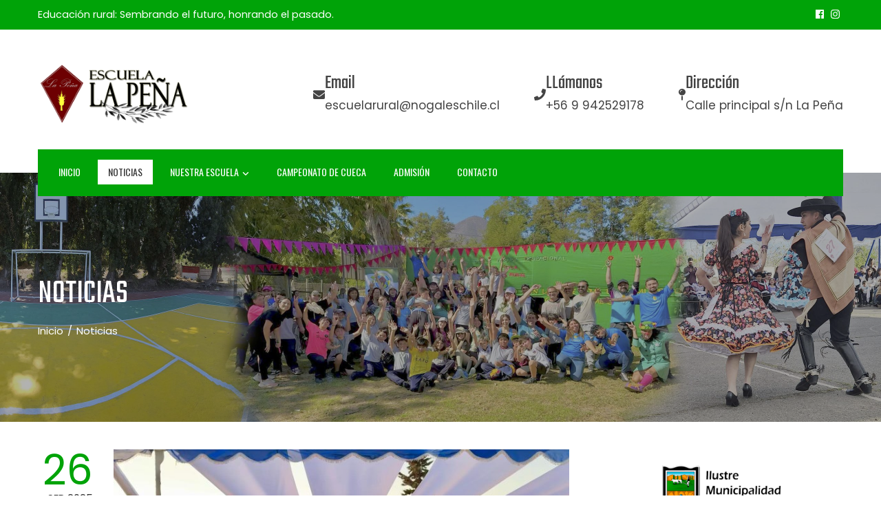

--- FILE ---
content_type: text/html; charset=UTF-8
request_url: https://escuelaruralnogales.cl/noticias/
body_size: 87045
content:
<!DOCTYPE html>
<html lang="es">

    <head>
        <meta charset="UTF-8">
        <meta name="viewport" content="width=device-width, initial-scale=1">
        <link rel="profile" href="http://gmpg.org/xfn/11">

        <title>Noticias</title>
<meta name='robots' content='max-image-preview:large' />
<link rel='dns-prefetch' href='//fonts.googleapis.com' />
<link rel='dns-prefetch' href='//www.googletagmanager.com' />
<link rel="alternate" type="application/rss+xml" title=" &raquo; Feed" href="https://escuelaruralnogales.cl/feed/" />
<link rel="alternate" type="application/rss+xml" title=" &raquo; Feed de los comentarios" href="https://escuelaruralnogales.cl/comments/feed/" />
<style id='wp-img-auto-sizes-contain-inline-css'>
img:is([sizes=auto i],[sizes^="auto," i]){contain-intrinsic-size:3000px 1500px}
/*# sourceURL=wp-img-auto-sizes-contain-inline-css */
</style>
<style id='wp-emoji-styles-inline-css'>

	img.wp-smiley, img.emoji {
		display: inline !important;
		border: none !important;
		box-shadow: none !important;
		height: 1em !important;
		width: 1em !important;
		margin: 0 0.07em !important;
		vertical-align: -0.1em !important;
		background: none !important;
		padding: 0 !important;
	}
/*# sourceURL=wp-emoji-styles-inline-css */
</style>
<style id='wp-block-library-inline-css'>
:root{--wp-block-synced-color:#7a00df;--wp-block-synced-color--rgb:122,0,223;--wp-bound-block-color:var(--wp-block-synced-color);--wp-editor-canvas-background:#ddd;--wp-admin-theme-color:#007cba;--wp-admin-theme-color--rgb:0,124,186;--wp-admin-theme-color-darker-10:#006ba1;--wp-admin-theme-color-darker-10--rgb:0,107,160.5;--wp-admin-theme-color-darker-20:#005a87;--wp-admin-theme-color-darker-20--rgb:0,90,135;--wp-admin-border-width-focus:2px}@media (min-resolution:192dpi){:root{--wp-admin-border-width-focus:1.5px}}.wp-element-button{cursor:pointer}:root .has-very-light-gray-background-color{background-color:#eee}:root .has-very-dark-gray-background-color{background-color:#313131}:root .has-very-light-gray-color{color:#eee}:root .has-very-dark-gray-color{color:#313131}:root .has-vivid-green-cyan-to-vivid-cyan-blue-gradient-background{background:linear-gradient(135deg,#00d084,#0693e3)}:root .has-purple-crush-gradient-background{background:linear-gradient(135deg,#34e2e4,#4721fb 50%,#ab1dfe)}:root .has-hazy-dawn-gradient-background{background:linear-gradient(135deg,#faaca8,#dad0ec)}:root .has-subdued-olive-gradient-background{background:linear-gradient(135deg,#fafae1,#67a671)}:root .has-atomic-cream-gradient-background{background:linear-gradient(135deg,#fdd79a,#004a59)}:root .has-nightshade-gradient-background{background:linear-gradient(135deg,#330968,#31cdcf)}:root .has-midnight-gradient-background{background:linear-gradient(135deg,#020381,#2874fc)}:root{--wp--preset--font-size--normal:16px;--wp--preset--font-size--huge:42px}.has-regular-font-size{font-size:1em}.has-larger-font-size{font-size:2.625em}.has-normal-font-size{font-size:var(--wp--preset--font-size--normal)}.has-huge-font-size{font-size:var(--wp--preset--font-size--huge)}.has-text-align-center{text-align:center}.has-text-align-left{text-align:left}.has-text-align-right{text-align:right}.has-fit-text{white-space:nowrap!important}#end-resizable-editor-section{display:none}.aligncenter{clear:both}.items-justified-left{justify-content:flex-start}.items-justified-center{justify-content:center}.items-justified-right{justify-content:flex-end}.items-justified-space-between{justify-content:space-between}.screen-reader-text{border:0;clip-path:inset(50%);height:1px;margin:-1px;overflow:hidden;padding:0;position:absolute;width:1px;word-wrap:normal!important}.screen-reader-text:focus{background-color:#ddd;clip-path:none;color:#444;display:block;font-size:1em;height:auto;left:5px;line-height:normal;padding:15px 23px 14px;text-decoration:none;top:5px;width:auto;z-index:100000}html :where(.has-border-color){border-style:solid}html :where([style*=border-top-color]){border-top-style:solid}html :where([style*=border-right-color]){border-right-style:solid}html :where([style*=border-bottom-color]){border-bottom-style:solid}html :where([style*=border-left-color]){border-left-style:solid}html :where([style*=border-width]){border-style:solid}html :where([style*=border-top-width]){border-top-style:solid}html :where([style*=border-right-width]){border-right-style:solid}html :where([style*=border-bottom-width]){border-bottom-style:solid}html :where([style*=border-left-width]){border-left-style:solid}html :where(img[class*=wp-image-]){height:auto;max-width:100%}:where(figure){margin:0 0 1em}html :where(.is-position-sticky){--wp-admin--admin-bar--position-offset:var(--wp-admin--admin-bar--height,0px)}@media screen and (max-width:600px){html :where(.is-position-sticky){--wp-admin--admin-bar--position-offset:0px}}

/*# sourceURL=wp-block-library-inline-css */
</style><style id='wp-block-image-inline-css'>
.wp-block-image>a,.wp-block-image>figure>a{display:inline-block}.wp-block-image img{box-sizing:border-box;height:auto;max-width:100%;vertical-align:bottom}@media not (prefers-reduced-motion){.wp-block-image img.hide{visibility:hidden}.wp-block-image img.show{animation:show-content-image .4s}}.wp-block-image[style*=border-radius] img,.wp-block-image[style*=border-radius]>a{border-radius:inherit}.wp-block-image.has-custom-border img{box-sizing:border-box}.wp-block-image.aligncenter{text-align:center}.wp-block-image.alignfull>a,.wp-block-image.alignwide>a{width:100%}.wp-block-image.alignfull img,.wp-block-image.alignwide img{height:auto;width:100%}.wp-block-image .aligncenter,.wp-block-image .alignleft,.wp-block-image .alignright,.wp-block-image.aligncenter,.wp-block-image.alignleft,.wp-block-image.alignright{display:table}.wp-block-image .aligncenter>figcaption,.wp-block-image .alignleft>figcaption,.wp-block-image .alignright>figcaption,.wp-block-image.aligncenter>figcaption,.wp-block-image.alignleft>figcaption,.wp-block-image.alignright>figcaption{caption-side:bottom;display:table-caption}.wp-block-image .alignleft{float:left;margin:.5em 1em .5em 0}.wp-block-image .alignright{float:right;margin:.5em 0 .5em 1em}.wp-block-image .aligncenter{margin-left:auto;margin-right:auto}.wp-block-image :where(figcaption){margin-bottom:1em;margin-top:.5em}.wp-block-image.is-style-circle-mask img{border-radius:9999px}@supports ((-webkit-mask-image:none) or (mask-image:none)) or (-webkit-mask-image:none){.wp-block-image.is-style-circle-mask img{border-radius:0;-webkit-mask-image:url('data:image/svg+xml;utf8,<svg viewBox="0 0 100 100" xmlns="http://www.w3.org/2000/svg"><circle cx="50" cy="50" r="50"/></svg>');mask-image:url('data:image/svg+xml;utf8,<svg viewBox="0 0 100 100" xmlns="http://www.w3.org/2000/svg"><circle cx="50" cy="50" r="50"/></svg>');mask-mode:alpha;-webkit-mask-position:center;mask-position:center;-webkit-mask-repeat:no-repeat;mask-repeat:no-repeat;-webkit-mask-size:contain;mask-size:contain}}:root :where(.wp-block-image.is-style-rounded img,.wp-block-image .is-style-rounded img){border-radius:9999px}.wp-block-image figure{margin:0}.wp-lightbox-container{display:flex;flex-direction:column;position:relative}.wp-lightbox-container img{cursor:zoom-in}.wp-lightbox-container img:hover+button{opacity:1}.wp-lightbox-container button{align-items:center;backdrop-filter:blur(16px) saturate(180%);background-color:#5a5a5a40;border:none;border-radius:4px;cursor:zoom-in;display:flex;height:20px;justify-content:center;opacity:0;padding:0;position:absolute;right:16px;text-align:center;top:16px;width:20px;z-index:100}@media not (prefers-reduced-motion){.wp-lightbox-container button{transition:opacity .2s ease}}.wp-lightbox-container button:focus-visible{outline:3px auto #5a5a5a40;outline:3px auto -webkit-focus-ring-color;outline-offset:3px}.wp-lightbox-container button:hover{cursor:pointer;opacity:1}.wp-lightbox-container button:focus{opacity:1}.wp-lightbox-container button:focus,.wp-lightbox-container button:hover,.wp-lightbox-container button:not(:hover):not(:active):not(.has-background){background-color:#5a5a5a40;border:none}.wp-lightbox-overlay{box-sizing:border-box;cursor:zoom-out;height:100vh;left:0;overflow:hidden;position:fixed;top:0;visibility:hidden;width:100%;z-index:100000}.wp-lightbox-overlay .close-button{align-items:center;cursor:pointer;display:flex;justify-content:center;min-height:40px;min-width:40px;padding:0;position:absolute;right:calc(env(safe-area-inset-right) + 16px);top:calc(env(safe-area-inset-top) + 16px);z-index:5000000}.wp-lightbox-overlay .close-button:focus,.wp-lightbox-overlay .close-button:hover,.wp-lightbox-overlay .close-button:not(:hover):not(:active):not(.has-background){background:none;border:none}.wp-lightbox-overlay .lightbox-image-container{height:var(--wp--lightbox-container-height);left:50%;overflow:hidden;position:absolute;top:50%;transform:translate(-50%,-50%);transform-origin:top left;width:var(--wp--lightbox-container-width);z-index:9999999999}.wp-lightbox-overlay .wp-block-image{align-items:center;box-sizing:border-box;display:flex;height:100%;justify-content:center;margin:0;position:relative;transform-origin:0 0;width:100%;z-index:3000000}.wp-lightbox-overlay .wp-block-image img{height:var(--wp--lightbox-image-height);min-height:var(--wp--lightbox-image-height);min-width:var(--wp--lightbox-image-width);width:var(--wp--lightbox-image-width)}.wp-lightbox-overlay .wp-block-image figcaption{display:none}.wp-lightbox-overlay button{background:none;border:none}.wp-lightbox-overlay .scrim{background-color:#fff;height:100%;opacity:.9;position:absolute;width:100%;z-index:2000000}.wp-lightbox-overlay.active{visibility:visible}@media not (prefers-reduced-motion){.wp-lightbox-overlay.active{animation:turn-on-visibility .25s both}.wp-lightbox-overlay.active img{animation:turn-on-visibility .35s both}.wp-lightbox-overlay.show-closing-animation:not(.active){animation:turn-off-visibility .35s both}.wp-lightbox-overlay.show-closing-animation:not(.active) img{animation:turn-off-visibility .25s both}.wp-lightbox-overlay.zoom.active{animation:none;opacity:1;visibility:visible}.wp-lightbox-overlay.zoom.active .lightbox-image-container{animation:lightbox-zoom-in .4s}.wp-lightbox-overlay.zoom.active .lightbox-image-container img{animation:none}.wp-lightbox-overlay.zoom.active .scrim{animation:turn-on-visibility .4s forwards}.wp-lightbox-overlay.zoom.show-closing-animation:not(.active){animation:none}.wp-lightbox-overlay.zoom.show-closing-animation:not(.active) .lightbox-image-container{animation:lightbox-zoom-out .4s}.wp-lightbox-overlay.zoom.show-closing-animation:not(.active) .lightbox-image-container img{animation:none}.wp-lightbox-overlay.zoom.show-closing-animation:not(.active) .scrim{animation:turn-off-visibility .4s forwards}}@keyframes show-content-image{0%{visibility:hidden}99%{visibility:hidden}to{visibility:visible}}@keyframes turn-on-visibility{0%{opacity:0}to{opacity:1}}@keyframes turn-off-visibility{0%{opacity:1;visibility:visible}99%{opacity:0;visibility:visible}to{opacity:0;visibility:hidden}}@keyframes lightbox-zoom-in{0%{transform:translate(calc((-100vw + var(--wp--lightbox-scrollbar-width))/2 + var(--wp--lightbox-initial-left-position)),calc(-50vh + var(--wp--lightbox-initial-top-position))) scale(var(--wp--lightbox-scale))}to{transform:translate(-50%,-50%) scale(1)}}@keyframes lightbox-zoom-out{0%{transform:translate(-50%,-50%) scale(1);visibility:visible}99%{visibility:visible}to{transform:translate(calc((-100vw + var(--wp--lightbox-scrollbar-width))/2 + var(--wp--lightbox-initial-left-position)),calc(-50vh + var(--wp--lightbox-initial-top-position))) scale(var(--wp--lightbox-scale));visibility:hidden}}
/*# sourceURL=https://escuelaruralnogales.cl/wp-includes/blocks/image/style.min.css */
</style>
<style id='wp-block-image-theme-inline-css'>
:root :where(.wp-block-image figcaption){color:#555;font-size:13px;text-align:center}.is-dark-theme :root :where(.wp-block-image figcaption){color:#ffffffa6}.wp-block-image{margin:0 0 1em}
/*# sourceURL=https://escuelaruralnogales.cl/wp-includes/blocks/image/theme.min.css */
</style>
<style id='wp-block-paragraph-inline-css'>
.is-small-text{font-size:.875em}.is-regular-text{font-size:1em}.is-large-text{font-size:2.25em}.is-larger-text{font-size:3em}.has-drop-cap:not(:focus):first-letter{float:left;font-size:8.4em;font-style:normal;font-weight:100;line-height:.68;margin:.05em .1em 0 0;text-transform:uppercase}body.rtl .has-drop-cap:not(:focus):first-letter{float:none;margin-left:.1em}p.has-drop-cap.has-background{overflow:hidden}:root :where(p.has-background){padding:1.25em 2.375em}:where(p.has-text-color:not(.has-link-color)) a{color:inherit}p.has-text-align-left[style*="writing-mode:vertical-lr"],p.has-text-align-right[style*="writing-mode:vertical-rl"]{rotate:180deg}
/*# sourceURL=https://escuelaruralnogales.cl/wp-includes/blocks/paragraph/style.min.css */
</style>
<link rel='stylesheet' id='wc-blocks-style-css' href='https://escuelaruralnogales.cl/wp-content/plugins/woocommerce/assets/client/blocks/wc-blocks.css?ver=wc-10.2.2' media='all' />
<style id='global-styles-inline-css'>
:root{--wp--preset--aspect-ratio--square: 1;--wp--preset--aspect-ratio--4-3: 4/3;--wp--preset--aspect-ratio--3-4: 3/4;--wp--preset--aspect-ratio--3-2: 3/2;--wp--preset--aspect-ratio--2-3: 2/3;--wp--preset--aspect-ratio--16-9: 16/9;--wp--preset--aspect-ratio--9-16: 9/16;--wp--preset--color--black: #000000;--wp--preset--color--cyan-bluish-gray: #abb8c3;--wp--preset--color--white: #ffffff;--wp--preset--color--pale-pink: #f78da7;--wp--preset--color--vivid-red: #cf2e2e;--wp--preset--color--luminous-vivid-orange: #ff6900;--wp--preset--color--luminous-vivid-amber: #fcb900;--wp--preset--color--light-green-cyan: #7bdcb5;--wp--preset--color--vivid-green-cyan: #00d084;--wp--preset--color--pale-cyan-blue: #8ed1fc;--wp--preset--color--vivid-cyan-blue: #0693e3;--wp--preset--color--vivid-purple: #9b51e0;--wp--preset--gradient--vivid-cyan-blue-to-vivid-purple: linear-gradient(135deg,rgb(6,147,227) 0%,rgb(155,81,224) 100%);--wp--preset--gradient--light-green-cyan-to-vivid-green-cyan: linear-gradient(135deg,rgb(122,220,180) 0%,rgb(0,208,130) 100%);--wp--preset--gradient--luminous-vivid-amber-to-luminous-vivid-orange: linear-gradient(135deg,rgb(252,185,0) 0%,rgb(255,105,0) 100%);--wp--preset--gradient--luminous-vivid-orange-to-vivid-red: linear-gradient(135deg,rgb(255,105,0) 0%,rgb(207,46,46) 100%);--wp--preset--gradient--very-light-gray-to-cyan-bluish-gray: linear-gradient(135deg,rgb(238,238,238) 0%,rgb(169,184,195) 100%);--wp--preset--gradient--cool-to-warm-spectrum: linear-gradient(135deg,rgb(74,234,220) 0%,rgb(151,120,209) 20%,rgb(207,42,186) 40%,rgb(238,44,130) 60%,rgb(251,105,98) 80%,rgb(254,248,76) 100%);--wp--preset--gradient--blush-light-purple: linear-gradient(135deg,rgb(255,206,236) 0%,rgb(152,150,240) 100%);--wp--preset--gradient--blush-bordeaux: linear-gradient(135deg,rgb(254,205,165) 0%,rgb(254,45,45) 50%,rgb(107,0,62) 100%);--wp--preset--gradient--luminous-dusk: linear-gradient(135deg,rgb(255,203,112) 0%,rgb(199,81,192) 50%,rgb(65,88,208) 100%);--wp--preset--gradient--pale-ocean: linear-gradient(135deg,rgb(255,245,203) 0%,rgb(182,227,212) 50%,rgb(51,167,181) 100%);--wp--preset--gradient--electric-grass: linear-gradient(135deg,rgb(202,248,128) 0%,rgb(113,206,126) 100%);--wp--preset--gradient--midnight: linear-gradient(135deg,rgb(2,3,129) 0%,rgb(40,116,252) 100%);--wp--preset--font-size--small: 0.9rem;--wp--preset--font-size--medium: 1.05rem;--wp--preset--font-size--large: clamp(1.39rem, 1.39rem + ((1vw - 0.2rem) * 0.836), 1.85rem);--wp--preset--font-size--x-large: clamp(1.85rem, 1.85rem + ((1vw - 0.2rem) * 1.182), 2.5rem);--wp--preset--font-size--xx-large: clamp(2.5rem, 2.5rem + ((1vw - 0.2rem) * 1.4), 3.27rem);--wp--preset--spacing--20: 0.44rem;--wp--preset--spacing--30: 0.67rem;--wp--preset--spacing--40: 1rem;--wp--preset--spacing--50: 1.5rem;--wp--preset--spacing--60: 2.25rem;--wp--preset--spacing--70: 3.38rem;--wp--preset--spacing--80: 5.06rem;--wp--preset--shadow--natural: 6px 6px 9px rgba(0, 0, 0, 0.2);--wp--preset--shadow--deep: 12px 12px 50px rgba(0, 0, 0, 0.4);--wp--preset--shadow--sharp: 6px 6px 0px rgba(0, 0, 0, 0.2);--wp--preset--shadow--outlined: 6px 6px 0px -3px rgb(255, 255, 255), 6px 6px rgb(0, 0, 0);--wp--preset--shadow--crisp: 6px 6px 0px rgb(0, 0, 0);}:root { --wp--style--global--content-size: var(--total-container-width, var(--total-wide-container-width, 1170px));--wp--style--global--wide-size: 1200px; }:where(body) { margin: 0; }.wp-site-blocks > .alignleft { float: left; margin-right: 2em; }.wp-site-blocks > .alignright { float: right; margin-left: 2em; }.wp-site-blocks > .aligncenter { justify-content: center; margin-left: auto; margin-right: auto; }:where(.wp-site-blocks) > * { margin-block-start: 24px; margin-block-end: 0; }:where(.wp-site-blocks) > :first-child { margin-block-start: 0; }:where(.wp-site-blocks) > :last-child { margin-block-end: 0; }:root { --wp--style--block-gap: 24px; }:root :where(.is-layout-flow) > :first-child{margin-block-start: 0;}:root :where(.is-layout-flow) > :last-child{margin-block-end: 0;}:root :where(.is-layout-flow) > *{margin-block-start: 24px;margin-block-end: 0;}:root :where(.is-layout-constrained) > :first-child{margin-block-start: 0;}:root :where(.is-layout-constrained) > :last-child{margin-block-end: 0;}:root :where(.is-layout-constrained) > *{margin-block-start: 24px;margin-block-end: 0;}:root :where(.is-layout-flex){gap: 24px;}:root :where(.is-layout-grid){gap: 24px;}.is-layout-flow > .alignleft{float: left;margin-inline-start: 0;margin-inline-end: 2em;}.is-layout-flow > .alignright{float: right;margin-inline-start: 2em;margin-inline-end: 0;}.is-layout-flow > .aligncenter{margin-left: auto !important;margin-right: auto !important;}.is-layout-constrained > .alignleft{float: left;margin-inline-start: 0;margin-inline-end: 2em;}.is-layout-constrained > .alignright{float: right;margin-inline-start: 2em;margin-inline-end: 0;}.is-layout-constrained > .aligncenter{margin-left: auto !important;margin-right: auto !important;}.is-layout-constrained > :where(:not(.alignleft):not(.alignright):not(.alignfull)){max-width: var(--wp--style--global--content-size);margin-left: auto !important;margin-right: auto !important;}.is-layout-constrained > .alignwide{max-width: var(--wp--style--global--wide-size);}body .is-layout-flex{display: flex;}.is-layout-flex{flex-wrap: wrap;align-items: center;}.is-layout-flex > :is(*, div){margin: 0;}body .is-layout-grid{display: grid;}.is-layout-grid > :is(*, div){margin: 0;}body{padding-top: 0px;padding-right: 0px;padding-bottom: 0px;padding-left: 0px;}:root :where(.wp-element-button, .wp-block-button__link){background-color: #32373c;border-width: 0;color: #fff;font-family: inherit;font-size: inherit;font-style: inherit;font-weight: inherit;letter-spacing: inherit;line-height: inherit;padding-top: calc(0.667em + 2px);padding-right: calc(1.333em + 2px);padding-bottom: calc(0.667em + 2px);padding-left: calc(1.333em + 2px);text-decoration: none;text-transform: inherit;}.has-black-color{color: var(--wp--preset--color--black) !important;}.has-cyan-bluish-gray-color{color: var(--wp--preset--color--cyan-bluish-gray) !important;}.has-white-color{color: var(--wp--preset--color--white) !important;}.has-pale-pink-color{color: var(--wp--preset--color--pale-pink) !important;}.has-vivid-red-color{color: var(--wp--preset--color--vivid-red) !important;}.has-luminous-vivid-orange-color{color: var(--wp--preset--color--luminous-vivid-orange) !important;}.has-luminous-vivid-amber-color{color: var(--wp--preset--color--luminous-vivid-amber) !important;}.has-light-green-cyan-color{color: var(--wp--preset--color--light-green-cyan) !important;}.has-vivid-green-cyan-color{color: var(--wp--preset--color--vivid-green-cyan) !important;}.has-pale-cyan-blue-color{color: var(--wp--preset--color--pale-cyan-blue) !important;}.has-vivid-cyan-blue-color{color: var(--wp--preset--color--vivid-cyan-blue) !important;}.has-vivid-purple-color{color: var(--wp--preset--color--vivid-purple) !important;}.has-black-background-color{background-color: var(--wp--preset--color--black) !important;}.has-cyan-bluish-gray-background-color{background-color: var(--wp--preset--color--cyan-bluish-gray) !important;}.has-white-background-color{background-color: var(--wp--preset--color--white) !important;}.has-pale-pink-background-color{background-color: var(--wp--preset--color--pale-pink) !important;}.has-vivid-red-background-color{background-color: var(--wp--preset--color--vivid-red) !important;}.has-luminous-vivid-orange-background-color{background-color: var(--wp--preset--color--luminous-vivid-orange) !important;}.has-luminous-vivid-amber-background-color{background-color: var(--wp--preset--color--luminous-vivid-amber) !important;}.has-light-green-cyan-background-color{background-color: var(--wp--preset--color--light-green-cyan) !important;}.has-vivid-green-cyan-background-color{background-color: var(--wp--preset--color--vivid-green-cyan) !important;}.has-pale-cyan-blue-background-color{background-color: var(--wp--preset--color--pale-cyan-blue) !important;}.has-vivid-cyan-blue-background-color{background-color: var(--wp--preset--color--vivid-cyan-blue) !important;}.has-vivid-purple-background-color{background-color: var(--wp--preset--color--vivid-purple) !important;}.has-black-border-color{border-color: var(--wp--preset--color--black) !important;}.has-cyan-bluish-gray-border-color{border-color: var(--wp--preset--color--cyan-bluish-gray) !important;}.has-white-border-color{border-color: var(--wp--preset--color--white) !important;}.has-pale-pink-border-color{border-color: var(--wp--preset--color--pale-pink) !important;}.has-vivid-red-border-color{border-color: var(--wp--preset--color--vivid-red) !important;}.has-luminous-vivid-orange-border-color{border-color: var(--wp--preset--color--luminous-vivid-orange) !important;}.has-luminous-vivid-amber-border-color{border-color: var(--wp--preset--color--luminous-vivid-amber) !important;}.has-light-green-cyan-border-color{border-color: var(--wp--preset--color--light-green-cyan) !important;}.has-vivid-green-cyan-border-color{border-color: var(--wp--preset--color--vivid-green-cyan) !important;}.has-pale-cyan-blue-border-color{border-color: var(--wp--preset--color--pale-cyan-blue) !important;}.has-vivid-cyan-blue-border-color{border-color: var(--wp--preset--color--vivid-cyan-blue) !important;}.has-vivid-purple-border-color{border-color: var(--wp--preset--color--vivid-purple) !important;}.has-vivid-cyan-blue-to-vivid-purple-gradient-background{background: var(--wp--preset--gradient--vivid-cyan-blue-to-vivid-purple) !important;}.has-light-green-cyan-to-vivid-green-cyan-gradient-background{background: var(--wp--preset--gradient--light-green-cyan-to-vivid-green-cyan) !important;}.has-luminous-vivid-amber-to-luminous-vivid-orange-gradient-background{background: var(--wp--preset--gradient--luminous-vivid-amber-to-luminous-vivid-orange) !important;}.has-luminous-vivid-orange-to-vivid-red-gradient-background{background: var(--wp--preset--gradient--luminous-vivid-orange-to-vivid-red) !important;}.has-very-light-gray-to-cyan-bluish-gray-gradient-background{background: var(--wp--preset--gradient--very-light-gray-to-cyan-bluish-gray) !important;}.has-cool-to-warm-spectrum-gradient-background{background: var(--wp--preset--gradient--cool-to-warm-spectrum) !important;}.has-blush-light-purple-gradient-background{background: var(--wp--preset--gradient--blush-light-purple) !important;}.has-blush-bordeaux-gradient-background{background: var(--wp--preset--gradient--blush-bordeaux) !important;}.has-luminous-dusk-gradient-background{background: var(--wp--preset--gradient--luminous-dusk) !important;}.has-pale-ocean-gradient-background{background: var(--wp--preset--gradient--pale-ocean) !important;}.has-electric-grass-gradient-background{background: var(--wp--preset--gradient--electric-grass) !important;}.has-midnight-gradient-background{background: var(--wp--preset--gradient--midnight) !important;}.has-small-font-size{font-size: var(--wp--preset--font-size--small) !important;}.has-medium-font-size{font-size: var(--wp--preset--font-size--medium) !important;}.has-large-font-size{font-size: var(--wp--preset--font-size--large) !important;}.has-x-large-font-size{font-size: var(--wp--preset--font-size--x-large) !important;}.has-xx-large-font-size{font-size: var(--wp--preset--font-size--xx-large) !important;}
/*# sourceURL=global-styles-inline-css */
</style>

<link rel='stylesheet' id='contact-form-7-css' href='https://escuelaruralnogales.cl/wp-content/plugins/contact-form-7/includes/css/styles.css?ver=6.1.2' media='all' />
<link rel='stylesheet' id='travel-booking-toolkit-css' href='https://escuelaruralnogales.cl/wp-content/plugins/travel-booking-toolkit/public/css/travel-booking-toolkit-public.min.css?ver=1.2.5' media='all' />
<style id='wpxpo-global-style-inline-css'>
:root { --preset-color1: #037fff --preset-color2: #026fe0 --preset-color3: #071323 --preset-color4: #132133 --preset-color5: #34495e --preset-color6: #787676 --preset-color7: #f0f2f3 --preset-color8: #f8f9fa --preset-color9: #ffffff }
/*# sourceURL=wpxpo-global-style-inline-css */
</style>
<style id='ultp-preset-colors-style-inline-css'>
:root { --postx_preset_Base_1_color: #ffffff; --postx_preset_Base_2_color: #f7f4ed; --postx_preset_Base_3_color: #D6D1B4; --postx_preset_Primary_color: #fab42a; --postx_preset_Secondary_color: #f4cd4e; --postx_preset_Tertiary_color: #3B3118; --postx_preset_Contrast_3_color: #6F6C53; --postx_preset_Contrast_2_color: #483d1f; --postx_preset_Contrast_1_color: #29230f; --postx_preset_Over_Primary_color: #ffffff;  }
/*# sourceURL=ultp-preset-colors-style-inline-css */
</style>
<style id='ultp-preset-gradient-style-inline-css'>
:root { --postx_preset_Primary_to_Secondary_to_Right_gradient: linear-gradient(90deg, var(--postx_preset_Primary_color) 0%, var(--postx_preset_Secondary_color) 100%); --postx_preset_Primary_to_Secondary_to_Bottom_gradient: linear-gradient(180deg, var(--postx_preset_Primary_color) 0%, var(--postx_preset_Secondary_color) 100%); --postx_preset_Secondary_to_Primary_to_Right_gradient: linear-gradient(90deg, var(--postx_preset_Secondary_color) 0%, var(--postx_preset_Primary_color) 100%); --postx_preset_Secondary_to_Primary_to_Bottom_gradient: linear-gradient(180deg, var(--postx_preset_Secondary_color) 0%, var(--postx_preset_Primary_color) 100%); --postx_preset_Cold_Evening_gradient: linear-gradient(0deg, rgb(12, 52, 131) 0%, rgb(162, 182, 223) 100%, rgb(107, 140, 206) 100%, rgb(162, 182, 223) 100%); --postx_preset_Purple_Division_gradient: linear-gradient(0deg, rgb(112, 40, 228) 0%, rgb(229, 178, 202) 100%); --postx_preset_Over_Sun_gradient: linear-gradient(60deg, rgb(171, 236, 214) 0%, rgb(251, 237, 150) 100%); --postx_preset_Morning_Salad_gradient: linear-gradient(-255deg, rgb(183, 248, 219) 0%, rgb(80, 167, 194) 100%); --postx_preset_Fabled_Sunset_gradient: linear-gradient(-270deg, rgb(35, 21, 87) 0%, rgb(68, 16, 122) 29%, rgb(255, 19, 97) 67%, rgb(255, 248, 0) 100%);  }
/*# sourceURL=ultp-preset-gradient-style-inline-css */
</style>
<style id='ultp-preset-typo-style-inline-css'>
@import url('https://fonts.googleapis.com/css?family=Roboto+Slab:100,200,300,400,500,600,700,800,900'); @import url('https://fonts.googleapis.com/css?family=Roboto:100,100i,300,300i,400,400i,500,500i,700,700i,900,900i'); :root { --postx_preset_Heading_typo_font_family: Roboto Slab; --postx_preset_Heading_typo_font_family_type: serif; --postx_preset_Heading_typo_font_weight: 600; --postx_preset_Heading_typo_text_transform: capitalize; --postx_preset_Body_and_Others_typo_font_family: Roboto; --postx_preset_Body_and_Others_typo_font_family_type: sans-serif; --postx_preset_Body_and_Others_typo_font_weight: 400; --postx_preset_Body_and_Others_typo_text_transform: lowercase; --postx_preset_body_typo_font_size_lg: 16px; --postx_preset_paragraph_1_typo_font_size_lg: 12px; --postx_preset_paragraph_2_typo_font_size_lg: 12px; --postx_preset_paragraph_3_typo_font_size_lg: 12px; --postx_preset_heading_h1_typo_font_size_lg: 42px; --postx_preset_heading_h2_typo_font_size_lg: 36px; --postx_preset_heading_h3_typo_font_size_lg: 30px; --postx_preset_heading_h4_typo_font_size_lg: 24px; --postx_preset_heading_h5_typo_font_size_lg: 20px; --postx_preset_heading_h6_typo_font_size_lg: 16px; }
/*# sourceURL=ultp-preset-typo-style-inline-css */
</style>
<link rel='stylesheet' id='ultp-style-css' href='https://escuelaruralnogales.cl/wp-content/plugins/ultimate-post/assets/css/style.min.css?ver=4.0.4' media='all' />
<style id='ultp-post-widget-inline-css'>
1
/*# sourceURL=ultp-post-widget-inline-css */
</style>
<link rel='stylesheet' id='woocommerce-layout-css' href='https://escuelaruralnogales.cl/wp-content/plugins/woocommerce/assets/css/woocommerce-layout.css?ver=10.2.2' media='all' />
<link rel='stylesheet' id='woocommerce-smallscreen-css' href='https://escuelaruralnogales.cl/wp-content/plugins/woocommerce/assets/css/woocommerce-smallscreen.css?ver=10.2.2' media='only screen and (max-width: 768px)' />
<link rel='stylesheet' id='woocommerce-general-css' href='https://escuelaruralnogales.cl/wp-content/plugins/woocommerce/assets/css/woocommerce.css?ver=10.2.2' media='all' />
<style id='woocommerce-inline-inline-css'>
.woocommerce form .form-row .required { visibility: visible; }
/*# sourceURL=woocommerce-inline-inline-css */
</style>
<link rel='stylesheet' id='brands-styles-css' href='https://escuelaruralnogales.cl/wp-content/plugins/woocommerce/assets/css/brands.css?ver=10.2.2' media='all' />
<link rel='stylesheet' id='totally-parent-style-css' href='https://escuelaruralnogales.cl/wp-content/themes/total/style.css?ver=1.2.6' media='all' />
<link rel='stylesheet' id='total-style-css' href='https://escuelaruralnogales.cl/wp-content/themes/totally/style.css?ver=1.2.6' media='all' />
<style id='total-style-inline-css'>
:root{--total-template-color:#00a308;--total-template-transparent-color:rgba(0,163,8,0.9);--total-sidebar-width:30%;--total-container-width:1170px;--total-fluid-container-width:80%;--total-container-padding:80px;--total-content-header-color:#000000;--total-content-text-color :#333333;--total-content-link-color :#000000;--total-content-link-hov-color :;--total-title-color :#333333;--total-tagline-color :#333333;--total-footer-bg-url:url(https://escuelaruralnogales.cl/wp-content/themes/total/images/footer-bg.jpg);--total-footer-bg-size:auto;--total-footer-bg-repeat:repeat;--total-footer-bg-position:center center;--total-footer-bg-attachment:scroll;--total-footer-bg-overlay:;--total-footer-bg-color:#222222;--total-top-footer-title-color:#EEEEEE;--total-top-footer-text-color:#EEEEEE;--total-footer-anchor-color:#EEEEEE;--total-bottom-footer-text-color:#EEEEEE;--total-bottom-footer-anchor-color:#EEEEEE}:root{}.ht-header{border-top:4px solid var(--total-template-color)}#ht-colophon{border-top:4px solid var(--total-template-color)}@media screen and (max-width:1170px){.ht-container,.elementor-section.elementor-section-boxed.elementor-section-stretched>.elementor-container,.elementor-template-full-width .elementor-section.elementor-section-boxed>.elementor-container,.e-con.e-parent>.e-con-inner{width:100% !important;padding-left:30px !important;padding-right:30px !important} body.ht-boxed #ht-page{width:95% !important} .ht-slide-caption{width:80% !important}}
/*# sourceURL=total-style-inline-css */
</style>
<link rel='stylesheet' id='totally-styles-css' href='https://escuelaruralnogales.cl/wp-content/themes/totally/styles.css?ver=1.2.6' media='all' />
<style id='totally-styles-inline-css'>
body .ht-main-header{background-image:url(https://escuelaruralnogales.cl/wp-content/uploads/2025/03/banner-la-pena-2-scaled.jpg)}
/*# sourceURL=totally-styles-inline-css */
</style>
<link rel='stylesheet' id='animate-css' href='https://escuelaruralnogales.cl/wp-content/themes/total/css/animate.css?ver=1.2.6' media='all' />
<link rel='stylesheet' id='fontawesome-6.4.2-css' href='https://escuelaruralnogales.cl/wp-content/themes/total/css/fontawesome-6.3.0.css?ver=1.2.6' media='all' />
<link rel='stylesheet' id='font-awesome-v4-shims-css' href='https://escuelaruralnogales.cl/wp-content/themes/total/css/v4-shims.css?ver=1.2.6' media='all' />
<link rel='stylesheet' id='owl-carousel-css' href='https://escuelaruralnogales.cl/wp-content/themes/total/css/owl.carousel.css?ver=1.2.6' media='all' />
<link rel='stylesheet' id='nivo-lightbox-css' href='https://escuelaruralnogales.cl/wp-content/themes/total/css/nivo-lightbox.css?ver=1.2.6' media='all' />
<link rel='stylesheet' id='total-fonts-css' href='https://fonts.googleapis.com/css?family=Poppins%3A100%2C100i%2C200%2C200i%2C300%2C300i%2C400%2C400i%2C500%2C500i%2C600%2C600i%2C700%2C700i%2C800%2C800i%2C900%2C900i%7COswald%3A200%2C300%2C400%2C500%2C600%2C700%7CTeko%3A300%2C400%2C500%2C600%2C700&#038;subset=latin%2Clatin-ext&#038;display=swap' media='all' />
<style id='akismet-widget-style-inline-css'>

			.a-stats {
				--akismet-color-mid-green: #357b49;
				--akismet-color-white: #fff;
				--akismet-color-light-grey: #f6f7f7;

				max-width: 350px;
				width: auto;
			}

			.a-stats * {
				all: unset;
				box-sizing: border-box;
			}

			.a-stats strong {
				font-weight: 600;
			}

			.a-stats a.a-stats__link,
			.a-stats a.a-stats__link:visited,
			.a-stats a.a-stats__link:active {
				background: var(--akismet-color-mid-green);
				border: none;
				box-shadow: none;
				border-radius: 8px;
				color: var(--akismet-color-white);
				cursor: pointer;
				display: block;
				font-family: -apple-system, BlinkMacSystemFont, 'Segoe UI', 'Roboto', 'Oxygen-Sans', 'Ubuntu', 'Cantarell', 'Helvetica Neue', sans-serif;
				font-weight: 500;
				padding: 12px;
				text-align: center;
				text-decoration: none;
				transition: all 0.2s ease;
			}

			/* Extra specificity to deal with TwentyTwentyOne focus style */
			.widget .a-stats a.a-stats__link:focus {
				background: var(--akismet-color-mid-green);
				color: var(--akismet-color-white);
				text-decoration: none;
			}

			.a-stats a.a-stats__link:hover {
				filter: brightness(110%);
				box-shadow: 0 4px 12px rgba(0, 0, 0, 0.06), 0 0 2px rgba(0, 0, 0, 0.16);
			}

			.a-stats .count {
				color: var(--akismet-color-white);
				display: block;
				font-size: 1.5em;
				line-height: 1.4;
				padding: 0 13px;
				white-space: nowrap;
			}
		
/*# sourceURL=akismet-widget-style-inline-css */
</style>
<link rel='stylesheet' id='tablepress-default-css' href='https://escuelaruralnogales.cl/wp-content/plugins/tablepress/css/build/default.css?ver=3.2.3' media='all' />
<script src="https://escuelaruralnogales.cl/wp-includes/js/jquery/jquery.min.js?ver=3.7.1" id="jquery-core-js"></script>
<script src="https://escuelaruralnogales.cl/wp-includes/js/jquery/jquery-migrate.min.js?ver=3.4.1" id="jquery-migrate-js"></script>
<script src="https://escuelaruralnogales.cl/wp-content/plugins/woocommerce/assets/js/jquery-blockui/jquery.blockUI.min.js?ver=2.7.0-wc.10.2.2" id="jquery-blockui-js" defer data-wp-strategy="defer"></script>
<script id="wc-add-to-cart-js-extra">
var wc_add_to_cart_params = {"ajax_url":"/wp-admin/admin-ajax.php","wc_ajax_url":"/?wc-ajax=%%endpoint%%","i18n_view_cart":"Ver carrito","cart_url":"https://escuelaruralnogales.cl","is_cart":"","cart_redirect_after_add":"no"};
//# sourceURL=wc-add-to-cart-js-extra
</script>
<script src="https://escuelaruralnogales.cl/wp-content/plugins/woocommerce/assets/js/frontend/add-to-cart.min.js?ver=10.2.2" id="wc-add-to-cart-js" defer data-wp-strategy="defer"></script>
<script src="https://escuelaruralnogales.cl/wp-content/plugins/woocommerce/assets/js/js-cookie/js.cookie.min.js?ver=2.1.4-wc.10.2.2" id="js-cookie-js" defer data-wp-strategy="defer"></script>
<script id="woocommerce-js-extra">
var woocommerce_params = {"ajax_url":"/wp-admin/admin-ajax.php","wc_ajax_url":"/?wc-ajax=%%endpoint%%","i18n_password_show":"Mostrar contrase\u00f1a","i18n_password_hide":"Ocultar contrase\u00f1a"};
//# sourceURL=woocommerce-js-extra
</script>
<script src="https://escuelaruralnogales.cl/wp-content/plugins/woocommerce/assets/js/frontend/woocommerce.min.js?ver=10.2.2" id="woocommerce-js" defer data-wp-strategy="defer"></script>
<link rel="https://api.w.org/" href="https://escuelaruralnogales.cl/wp-json/" /><link rel="EditURI" type="application/rsd+xml" title="RSD" href="https://escuelaruralnogales.cl/xmlrpc.php?rsd" />
<meta name="generator" content="WordPress 6.9" />
<meta name="generator" content="WooCommerce 10.2.2" />
<meta name="generator" content="Site Kit by Google 1.163.0" /><script type='text/javascript'>
/* <![CDATA[ */
var VPData = {"version":"3.3.16","pro":false,"__":{"couldnt_retrieve_vp":"No se pudo recuperar el ID de Visual Portfolio.","pswp_close":"Cerrar (Esc)","pswp_share":"Compartir","pswp_fs":"Alternar pantalla completa","pswp_zoom":"Acercar\/alejar","pswp_prev":"Anterior (flecha izquierda)","pswp_next":"Siguiente (flecha derecha)","pswp_share_fb":"Compartir en Facebook","pswp_share_tw":"Tuitear","pswp_share_x":"X","pswp_share_pin":"Pinear","pswp_download":"Descargar","fancybox_close":"Cerrar","fancybox_next":"Siguiente","fancybox_prev":"Anterior","fancybox_error":"El contenido solicitado no se puede cargar. <br \/>Vuelva a intentarlo m\u00e1s tarde.","fancybox_play_start":"Empezar la presentaci\u00f3n de diapositivas","fancybox_play_stop":"Pausar presentaci\u00f3n de diapositivas","fancybox_full_screen":"Pantalla completa","fancybox_thumbs":"Miniaturas","fancybox_download":"Descargar","fancybox_share":"Compartir","fancybox_zoom":"Acercar"},"settingsPopupGallery":{"enable_on_wordpress_images":false,"vendor":"fancybox","deep_linking":false,"deep_linking_url_to_share_images":false,"show_arrows":true,"show_counter":true,"show_zoom_button":true,"show_fullscreen_button":true,"show_share_button":true,"show_close_button":true,"show_thumbs":true,"show_download_button":false,"show_slideshow":false,"click_to_zoom":true,"restore_focus":true},"screenSizes":[320,576,768,992,1200]};
/* ]]> */
</script>
		<noscript>
			<style type="text/css">
				.vp-portfolio__preloader-wrap{display:none}.vp-portfolio__filter-wrap,.vp-portfolio__items-wrap,.vp-portfolio__pagination-wrap,.vp-portfolio__sort-wrap{opacity:1;visibility:visible}.vp-portfolio__item .vp-portfolio__item-img noscript+img,.vp-portfolio__thumbnails-wrap{display:none}
			</style>
		</noscript>
			<noscript><style>.woocommerce-product-gallery{ opacity: 1 !important; }</style></noscript>
			<style type="text/css">
			/* If html does not have either class, do not show lazy loaded images. */
			html:not(.vp-lazyload-enabled):not(.js) .vp-lazyload {
				display: none;
			}
		</style>
		<script>
			document.documentElement.classList.add(
				'vp-lazyload-enabled'
			);
		</script>
		<link rel="icon" href="https://escuelaruralnogales.cl/wp-content/uploads/2023/05/cropped-Icono-32x32.png" sizes="32x32" />
<link rel="icon" href="https://escuelaruralnogales.cl/wp-content/uploads/2023/05/cropped-Icono-192x192.png" sizes="192x192" />
<link rel="apple-touch-icon" href="https://escuelaruralnogales.cl/wp-content/uploads/2023/05/cropped-Icono-180x180.png" />
<meta name="msapplication-TileImage" content="https://escuelaruralnogales.cl/wp-content/uploads/2023/05/cropped-Icono-270x270.png" />
    </head>

    <body class="blog wp-custom-logo wp-embed-responsive wp-theme-total wp-child-theme-totally theme-total postx-page woocommerce-no-js metaslider-plugin ht-wide">
        <div id="ht-page"><a class="skip-link screen-reader-text" href="#ht-content">Skip to content</a>    <header id="ht-masthead" class="ht-site-header">
        <div class="ht-top-header">
            <div class="ht-container">
                                    <div class="ht-left-header">
                        Educación rural: Sembrando el futuro, honrando el pasado.                    </div>
                
                                <div class="ht-right-header">
                    <div class="ht-top-header-social-icons">
                        <a href="https://www.facebook.com/profile.php?id=100009816330765" target="_blank"><i class="fab fa-facebook"></i></a><a href="https://www.instagram.com/escuelalapena/" target="_blank"><i class="fab fa-instagram"></i></a>                    </div>

                    
                </div>
            </div>
        </div>

        <div class="ht-middle-header">
            <div class="ht-container">
                <div id="ht-site-branding">
                    <a href="https://escuelaruralnogales.cl/" class="custom-logo-link" rel="home"><img width="1000" height="400" src="https://escuelaruralnogales.cl/wp-content/uploads/2025/03/cropped-baner-logo-la-pena-4.png" class="custom-logo" alt="" decoding="async" fetchpriority="high" srcset="https://escuelaruralnogales.cl/wp-content/uploads/2025/03/cropped-baner-logo-la-pena-4.png 1000w, https://escuelaruralnogales.cl/wp-content/uploads/2025/03/cropped-baner-logo-la-pena-4-300x120.png 300w, https://escuelaruralnogales.cl/wp-content/uploads/2025/03/cropped-baner-logo-la-pena-4-768x307.png 768w, https://escuelaruralnogales.cl/wp-content/uploads/2025/03/cropped-baner-logo-la-pena-4-500x200.png 500w, https://escuelaruralnogales.cl/wp-content/uploads/2025/03/cropped-baner-logo-la-pena-4-800x320.png 800w" sizes="(max-width: 1000px) 100vw, 1000px" /></a>                </div><!-- .site-branding -->

                                    <div class="ht-site-contact-info">
                        <div class="ht-contact-block"><i class="fa fa-envelope"></i><div class="ht-contact-block-text"><h5>Email</h5><p>escuelarural@nogaleschile.cl</p></div></div><div class="ht-contact-block"><i class="fa fa-phone"></i><div class="ht-contact-block-text"><h5>LLámanos</h5><p>+56 9 942529178</p></div></div><div class="ht-contact-block"><i class="fa fa-map-pin"></i><div class="ht-contact-block-text"><h5>Dirección</h5><p>Calle principal s/n La Peña</p></div></div>                    </div>
                            </div>
        </div>

        <nav id="ht-site-navigation" class="ht-main-navigation">
            <div class="ht-container">
                <div class="ht-nav-wrap ht-clearfix">
                    <a href="#" class="toggle-bar"><span></span></a>
                    <div class="ht-menu ht-clearfix"><ul id="menu-principal-menu" class="ht-clearfix"><li id="menu-item-344" class="menu-item menu-item-type-custom menu-item-object-custom menu-item-home menu-item-344"><a href="https://escuelaruralnogales.cl/">Inicio</a></li>
<li id="menu-item-381" class="menu-item menu-item-type-post_type menu-item-object-page current-menu-item page_item page-item-378 current_page_item current_page_parent menu-item-381"><a href="https://escuelaruralnogales.cl/noticias/" aria-current="page">Noticias</a></li>
<li id="menu-item-335" class="menu-item menu-item-type-post_type menu-item-object-page menu-item-privacy-policy menu-item-has-children menu-item-335"><a rel="privacy-policy" href="https://escuelaruralnogales.cl/privacy-policy/">Nuestra Escuela</a>
<ul class="sub-menu">
	<li id="menu-item-347" class="menu-item menu-item-type-post_type menu-item-object-page menu-item-347"><a href="https://escuelaruralnogales.cl/privacy-policy/mision-vision/">Misión y Visión</a></li>
	<li id="menu-item-346" class="menu-item menu-item-type-post_type menu-item-object-page menu-item-346"><a href="https://escuelaruralnogales.cl/privacy-policy/conoce-a-nuestros-funcionarios/">Conoce a nuestros funcionarios</a></li>
	<li id="menu-item-348" class="menu-item menu-item-type-post_type menu-item-object-page menu-item-348"><a href="https://escuelaruralnogales.cl/privacy-policy/himno-institucional/">Himno Institucional Escuela La Peña</a></li>
</ul>
</li>
<li id="menu-item-1060" class="menu-item menu-item-type-post_type menu-item-object-page menu-item-1060"><a href="https://escuelaruralnogales.cl/campeonato-de-cueca/">Campeonato de Cueca</a></li>
<li id="menu-item-350" class="menu-item menu-item-type-post_type menu-item-object-page menu-item-350"><a href="https://escuelaruralnogales.cl/matriculate/">Admisión</a></li>
<li id="menu-item-353" class="menu-item menu-item-type-post_type menu-item-object-page menu-item-353"><a href="https://escuelaruralnogales.cl/contacto/">Contacto</a></li>
</ul></div>                </div>
            </div>
        </nav><!-- #ht-site-navigation -->
    </header><!-- #ht-masthead -->
    <div id="ht-content" class="ht-site-content">            <div class="ht-main-header">
                <div class="ht-container">
                    <h1 class="ht-main-title">Noticias</h1>
                    <nav role="navigation" aria-label="Migas de pan" class="breadcrumb-trail breadcrumbs" itemprop="breadcrumb"><ul class="trail-items" itemscope itemtype="http://schema.org/BreadcrumbList"><meta name="numberOfItems" content="2" /><meta name="itemListOrder" content="Ascending" /><li itemprop="itemListElement" itemscope itemtype="http://schema.org/ListItem" class="trail-item trail-begin"><a href="https://escuelaruralnogales.cl/" rel="home" itemprop="item"><span itemprop="name">Inicio</span></a><meta itemprop="position" content="1" /></li><li itemprop="itemListElement" itemscope itemtype="http://schema.org/ListItem" class="trail-item trail-end"><span itemprop="name">Noticias</span><meta itemprop="position" content="2" /></li></ul></nav>                </div>
            </div><!-- .entry-header -->
                    <div class="ht-main-content ht-container ht-clearfix">
            <div id="primary" class="content-area">
                <main id="main" class="site-main">

                    
<article id="post-1645" class="total-hentry ht-clearfix post-1645 post type-post status-publish format-standard has-post-thumbnail hentry category-escuela">
            <div class="entry-meta ht-post-info">
            <span class="entry-date published updated"><span class="ht-day">26</span><span class="ht-month-year">Sep 2025</span></span><span class="byline"> por <span class="author vcard"><a class="url fn n" href="https://escuelaruralnogales.cl/author/mercurio23/">Administrador</a></span></span>        </div><!-- .entry-meta -->
    

    <div class="ht-post-wrapper">
                        <figure class="entry-figure">
                                        <a href="https://escuelaruralnogales.cl/2025/09/26/1645/"><img src="https://escuelaruralnogales.cl/wp-content/uploads/2025/10/21-portada-1-720x360.jpg" alt="Agradecimiento a todos los Docentes y Asistentes de Educación"></a>
                </figure>
                
        <header class="entry-header">
            <h3 class="entry-title"><a href="https://escuelaruralnogales.cl/2025/09/26/1645/" rel="bookmark">Agradecimiento a todos los Docentes y Asistentes de Educación</a></h3>        </header><!-- .entry-header -->

        <div class="entry-categories">
                    </div>

        <div class="entry-summary">
            Gracias a los docentes, asistentes de la Educación y equipo organizador, por el esfuerzo y compromiso para que este evento fuera un éxito. #EscuelaLaPeña2025 #CampeonatoRegionaldeCuecaEscolarLaPeña2025        </div><!-- .entry-content -->

        <div class="entry-readmore">
            <a href="https://escuelaruralnogales.cl/2025/09/26/1645/">Leer más</a>
        </div>
    </div>
</article><!-- #post-## -->
<article id="post-1623" class="total-hentry ht-clearfix post-1623 post type-post status-publish format-standard has-post-thumbnail hentry category-escuela">
            <div class="entry-meta ht-post-info">
            <span class="entry-date published updated"><span class="ht-day">26</span><span class="ht-month-year">Sep 2025</span></span><span class="byline"> por <span class="author vcard"><a class="url fn n" href="https://escuelaruralnogales.cl/author/mercurio23/">Administrador</a></span></span>        </div><!-- .entry-meta -->
    

    <div class="ht-post-wrapper">
                        <figure class="entry-figure">
                                        <a href="https://escuelaruralnogales.cl/2025/09/26/campeonato-regional-de-cueca-escolar-escuela-la-pena-2025%e2%9d%a4%ef%b8%8f%f0%9f%92%83%f0%9f%8f%bb%e2%9c%a8/"><img src="https://escuelaruralnogales.cl/wp-content/uploads/2025/10/18-720x360.jpg" alt="CAMPEONATO REGIONAL DE CUECA ESCOLAR ESCUELA LA PEÑA 2025❤️💃🏻✨"></a>
                </figure>
                
        <header class="entry-header">
            <h3 class="entry-title"><a href="https://escuelaruralnogales.cl/2025/09/26/campeonato-regional-de-cueca-escolar-escuela-la-pena-2025%e2%9d%a4%ef%b8%8f%f0%9f%92%83%f0%9f%8f%bb%e2%9c%a8/" rel="bookmark">CAMPEONATO REGIONAL DE CUECA ESCOLAR ESCUELA LA PEÑA 2025❤️💃🏻✨</a></h3>        </header><!-- .entry-header -->

        <div class="entry-categories">
                    </div>

        <div class="entry-summary">
            CAMPEONATO REGIONAL DE CUECA ESCOLAR ESCUELA LA PEÑA 2025        </div><!-- .entry-content -->

        <div class="entry-readmore">
            <a href="https://escuelaruralnogales.cl/2025/09/26/campeonato-regional-de-cueca-escolar-escuela-la-pena-2025%e2%9d%a4%ef%b8%8f%f0%9f%92%83%f0%9f%8f%bb%e2%9c%a8/">Leer más</a>
        </div>
    </div>
</article><!-- #post-## -->
<article id="post-1618" class="total-hentry ht-clearfix post-1618 post type-post status-publish format-standard has-post-thumbnail hentry category-escuela">
            <div class="entry-meta ht-post-info">
            <span class="entry-date published updated"><span class="ht-day">23</span><span class="ht-month-year">Sep 2025</span></span><span class="byline"> por <span class="author vcard"><a class="url fn n" href="https://escuelaruralnogales.cl/author/mercurio23/">Administrador</a></span></span>        </div><!-- .entry-meta -->
    

    <div class="ht-post-wrapper">
                        <figure class="entry-figure">
                                        <a href="https://escuelaruralnogales.cl/2025/09/23/campana-solidaria-7-basico/"><img src="https://escuelaruralnogales.cl/wp-content/uploads/2025/10/CAMPANA-SOLIDARIA-720x360.jpg" alt="Campaña Solidaria 7° Básico"></a>
                </figure>
                
        <header class="entry-header">
            <h3 class="entry-title"><a href="https://escuelaruralnogales.cl/2025/09/23/campana-solidaria-7-basico/" rel="bookmark">Campaña Solidaria 7° Básico</a></h3>        </header><!-- .entry-header -->

        <div class="entry-categories">
                    </div>

        <div class="entry-summary">
            El Séptimo Básico de la Escuela La Peña está llevando a cabo una campaña comunal solidaria para apoyar a las y los residentes del Hogar de Ancianos “Nuestra Señora del Carmen” de Nogales. Durante la jornada del Campeonato de Cueca Escolar, podrás encontrar a nuestros estudiantes con el tarrito de “La Lukatón” . Tu aporte ayudará a comprar útiles de aseo que son muy necesarios para mejorar la calidad de vida de las personas mayores del hogar. ¡Coopera con nosotros y se parte de este gesto solidario! Juntos podemos marcar la diferencia #EscuelaLaPeña #Solidaridad #CampañaComunal #LaLukatón #Nogales #CuecaEscolar2025 [video width=&quot;360&quot; height=&quot;640&quot; mp4=&quot;https://escuelaruralnogales.cl/wp-content/uploads/2025/10/VIDEO-CAMPANA-SOLIDARIA.mp4&quot;][/video]        </div><!-- .entry-content -->

        <div class="entry-readmore">
            <a href="https://escuelaruralnogales.cl/2025/09/23/campana-solidaria-7-basico/">Leer más</a>
        </div>
    </div>
</article><!-- #post-## -->
<article id="post-1602" class="total-hentry ht-clearfix post-1602 post type-post status-publish format-standard has-post-thumbnail hentry category-escuela">
            <div class="entry-meta ht-post-info">
            <span class="entry-date published updated"><span class="ht-day">15</span><span class="ht-month-year">Sep 2025</span></span><span class="byline"> por <span class="author vcard"><a class="url fn n" href="https://escuelaruralnogales.cl/author/mercurio23/">Administrador</a></span></span>        </div><!-- .entry-meta -->
    

    <div class="ht-post-wrapper">
                        <figure class="entry-figure">
                                        <a href="https://escuelaruralnogales.cl/2025/09/15/desfile-fiestas-patrias/"><img src="https://escuelaruralnogales.cl/wp-content/uploads/2025/10/11-2-720x360.jpg" alt="DESFILE FIESTAS PATRIAS"></a>
                </figure>
                
        <header class="entry-header">
            <h3 class="entry-title"><a href="https://escuelaruralnogales.cl/2025/09/15/desfile-fiestas-patrias/" rel="bookmark">DESFILE FIESTAS PATRIAS</a></h3>        </header><!-- .entry-header -->

        <div class="entry-categories">
                    </div>

        <div class="entry-summary">
            El lunes 15 de septiembre nuestra Escuela participó del Desfile en honor a las Fiestas Patrias realizado por el Daem y la Municipalidad de Nogales.        </div><!-- .entry-content -->

        <div class="entry-readmore">
            <a href="https://escuelaruralnogales.cl/2025/09/15/desfile-fiestas-patrias/">Leer más</a>
        </div>
    </div>
</article><!-- #post-## -->
<article id="post-1547" class="total-hentry ht-clearfix post-1547 post type-post status-publish format-standard has-post-thumbnail hentry category-escuela">
            <div class="entry-meta ht-post-info">
            <span class="entry-date published updated"><span class="ht-day">10</span><span class="ht-month-year">Sep 2025</span></span><span class="byline"> por <span class="author vcard"><a class="url fn n" href="https://escuelaruralnogales.cl/author/mercurio23/">Administrador</a></span></span>        </div><!-- .entry-meta -->
    

    <div class="ht-post-wrapper">
                        <figure class="entry-figure">
                                        <a href="https://escuelaruralnogales.cl/2025/09/10/xxix-campeonato-regional-de-cueca-escolar-2025/"><img src="https://escuelaruralnogales.cl/wp-content/uploads/2025/09/FLYER-CAMPEONATO-2025-4-720x360.png" alt="XXIX Campeonato regional de cueca escolar 2025"></a>
                </figure>
                
        <header class="entry-header">
            <h3 class="entry-title"><a href="https://escuelaruralnogales.cl/2025/09/10/xxix-campeonato-regional-de-cueca-escolar-2025/" rel="bookmark">XXIX Campeonato regional de cueca escolar 2025</a></h3>        </header><!-- .entry-header -->

        <div class="entry-categories">
                    </div>

        <div class="entry-summary">
            La Escuela La Peña invita a todos los establecimientos educacionales de la Región a participar en nuestro tradicional Campeonato de Cueca Escolar Regional. Fecha: Miércoles 24 de septiembre 2025 Hora: 14:00 hrs. Lugar: Escuela La Peña, Calle Principal S/N, sector La Peña, comuna de Nogales, V Región. ¡Ven a vivir la emoción, la música y el baile de nuestra danza nacional en su máxima expresión! Inscripciones hasta el día 22 de Septiembre. Correo : informaciones@escuelaruralnogales.cl Formulario: https://forms.gle/bp8F4X3suYVtxxL2A ¡Los esperamos con pañuelo en mano para celebrar nuestras tradiciones! Comparte y difunde esta información        </div><!-- .entry-content -->

        <div class="entry-readmore">
            <a href="https://escuelaruralnogales.cl/2025/09/10/xxix-campeonato-regional-de-cueca-escolar-2025/">Leer más</a>
        </div>
    </div>
</article><!-- #post-## -->
<article id="post-1599" class="total-hentry ht-clearfix post-1599 post type-post status-publish format-standard has-post-thumbnail hentry category-escuela">
            <div class="entry-meta ht-post-info">
            <span class="entry-date published updated"><span class="ht-day">04</span><span class="ht-month-year">Sep 2025</span></span><span class="byline"> por <span class="author vcard"><a class="url fn n" href="https://escuelaruralnogales.cl/author/mercurio23/">Administrador</a></span></span>        </div><!-- .entry-meta -->
    

    <div class="ht-post-wrapper">
                        <figure class="entry-figure">
                                        <a href="https://escuelaruralnogales.cl/2025/09/04/atencion-estudiantes-%e2%9d%a4%ef%b8%8f-concurso-de-rimas/"><img src="https://escuelaruralnogales.cl/wp-content/uploads/2025/10/RIMAS-720x360.jpg" alt="ATENCIÓN ESTUDIANTES ❤️ CONCURSO DE RIMAS"></a>
                </figure>
                
        <header class="entry-header">
            <h3 class="entry-title"><a href="https://escuelaruralnogales.cl/2025/09/04/atencion-estudiantes-%e2%9d%a4%ef%b8%8f-concurso-de-rimas/" rel="bookmark">ATENCIÓN ESTUDIANTES ❤️ CONCURSO DE RIMAS</a></h3>        </header><!-- .entry-header -->

        <div class="entry-categories">
                    </div>

        <div class="entry-summary">
            CONCURSO DE RIMAS EN NUESTRA ESCUELA VEN Y PARTICIPA        </div><!-- .entry-content -->

        <div class="entry-readmore">
            <a href="https://escuelaruralnogales.cl/2025/09/04/atencion-estudiantes-%e2%9d%a4%ef%b8%8f-concurso-de-rimas/">Leer más</a>
        </div>
    </div>
</article><!-- #post-## -->
<article id="post-1593" class="total-hentry ht-clearfix post-1593 post type-post status-publish format-standard has-post-thumbnail hentry category-escuela">
            <div class="entry-meta ht-post-info">
            <span class="entry-date published updated"><span class="ht-day">03</span><span class="ht-month-year">Sep 2025</span></span><span class="byline"> por <span class="author vcard"><a class="url fn n" href="https://escuelaruralnogales.cl/author/mercurio23/">Administrador</a></span></span>        </div><!-- .entry-meta -->
    

    <div class="ht-post-wrapper">
                        <figure class="entry-figure">
                                        <a href="https://escuelaruralnogales.cl/2025/09/03/celebramos-la-chilenidad-con-el-ind/"><img src="https://escuelaruralnogales.cl/wp-content/uploads/2025/10/ind-la-pena-720x360.jpg" alt="CELEBRAMOS LA CHILENIDAD CON EL IND"></a>
                </figure>
                
        <header class="entry-header">
            <h3 class="entry-title"><a href="https://escuelaruralnogales.cl/2025/09/03/celebramos-la-chilenidad-con-el-ind/" rel="bookmark">CELEBRAMOS LA CHILENIDAD CON EL IND</a></h3>        </header><!-- .entry-header -->

        <div class="entry-categories">
                    </div>

        <div class="entry-summary">
            A principios del mes de septiembre, el IND junto al Departamento de Educación municipal de Nogales realizaron una celebración masiva del Día de la Chilenidad en el estadio municipal de Nogales. Nuestros estudiantes junto a su profesor de Educación Física Sebastián Cortés participaron de dicha actividad, en dónde los niños y niñas disfrutaron la mañana a través de juegos típicos de nuestro país.        </div><!-- .entry-content -->

        <div class="entry-readmore">
            <a href="https://escuelaruralnogales.cl/2025/09/03/celebramos-la-chilenidad-con-el-ind/">Leer más</a>
        </div>
    </div>
</article><!-- #post-## -->
<article id="post-1583" class="total-hentry ht-clearfix post-1583 post type-post status-publish format-standard has-post-thumbnail hentry category-escuela">
            <div class="entry-meta ht-post-info">
            <span class="entry-date published updated"><span class="ht-day">01</span><span class="ht-month-year">Sep 2025</span></span><span class="byline"> por <span class="author vcard"><a class="url fn n" href="https://escuelaruralnogales.cl/author/mercurio23/">Administrador</a></span></span>        </div><!-- .entry-meta -->
    

    <div class="ht-post-wrapper">
                        <figure class="entry-figure">
                                        <a href="https://escuelaruralnogales.cl/2025/09/01/mural-la-sambacueca-en-nuestra-escuela/"><img src="https://escuelaruralnogales.cl/wp-content/uploads/2025/10/4-2-720x360.jpg" alt="MURAL LA SAMBACUECA EN NUESTRA ESCUELA"></a>
                </figure>
                
        <header class="entry-header">
            <h3 class="entry-title"><a href="https://escuelaruralnogales.cl/2025/09/01/mural-la-sambacueca-en-nuestra-escuela/" rel="bookmark">MURAL LA SAMBACUECA EN NUESTRA ESCUELA</a></h3>        </header><!-- .entry-header -->

        <div class="entry-categories">
                    </div>

        <div class="entry-summary">
            Retocando mural &quot;La Samacueca&quot; y agregando a mi compañero de trabajo &quot;Cholito&quot; a la pintura. (Escuela Rural Escuela La Peña)        </div><!-- .entry-content -->

        <div class="entry-readmore">
            <a href="https://escuelaruralnogales.cl/2025/09/01/mural-la-sambacueca-en-nuestra-escuela/">Leer más</a>
        </div>
    </div>
</article><!-- #post-## -->
<article id="post-1440" class="total-hentry ht-clearfix post-1440 post type-post status-publish format-standard has-post-thumbnail hentry category-escuela">
            <div class="entry-meta ht-post-info">
            <span class="entry-date published updated"><span class="ht-day">20</span><span class="ht-month-year">Ago 2025</span></span><span class="byline"> por <span class="author vcard"><a class="url fn n" href="https://escuelaruralnogales.cl/author/mercurio23/">Administrador</a></span></span>        </div><!-- .entry-meta -->
    

    <div class="ht-post-wrapper">
                        <figure class="entry-figure">
                                        <a href="https://escuelaruralnogales.cl/2025/08/20/papelucho-vista-nuestra-escuela/"><img src="https://escuelaruralnogales.cl/wp-content/uploads/2025/08/531530964_18065353223186065_4051352770896189861_n-720x360.jpg" alt="Papelucho vista nuestra escuela."></a>
                </figure>
                
        <header class="entry-header">
            <h3 class="entry-title"><a href="https://escuelaruralnogales.cl/2025/08/20/papelucho-vista-nuestra-escuela/" rel="bookmark">Papelucho vista nuestra escuela.</a></h3>        </header><!-- .entry-header -->

        <div class="entry-categories">
                    </div>

        <div class="entry-summary">
            Con mucha alegría, nuestros estudiantes celebraron el Día de la Niñez disfrutando de una entretenida obra de teatro titulada “Papelucho y la IA”. La presentación estuvo llena de risas, creatividad y reflexión sobre cómo la tecnología y los libros puede ser parte de nuestras vidas de manera positiva. ¡Un momento especial para compartir y aprender juntos. Agradecemos al Departamento de Educación compromiso y apoyo, que hicieron posible esta actividad tan significativa para nuestros niños y niñas. &nbsp; &nbsp; &nbsp; &nbsp; &nbsp; &nbsp; &nbsp; &nbsp;        </div><!-- .entry-content -->

        <div class="entry-readmore">
            <a href="https://escuelaruralnogales.cl/2025/08/20/papelucho-vista-nuestra-escuela/">Leer más</a>
        </div>
    </div>
</article><!-- #post-## -->
<article id="post-1569" class="total-hentry ht-clearfix post-1569 post type-post status-publish format-standard has-post-thumbnail hentry category-escuela">
            <div class="entry-meta ht-post-info">
            <span class="entry-date published updated"><span class="ht-day">14</span><span class="ht-month-year">Ago 2025</span></span><span class="byline"> por <span class="author vcard"><a class="url fn n" href="https://escuelaruralnogales.cl/author/mercurio23/">Administrador</a></span></span>        </div><!-- .entry-meta -->
    

    <div class="ht-post-wrapper">
                        <figure class="entry-figure">
                                        <a href="https://escuelaruralnogales.cl/2025/08/14/cicletada-escolar-5to-ano-basico-2025/"><img src="https://escuelaruralnogales.cl/wp-content/uploads/2025/10/12-720x360.jpg" alt="Cicletada escolar  5to año básico 2025."></a>
                </figure>
                
        <header class="entry-header">
            <h3 class="entry-title"><a href="https://escuelaruralnogales.cl/2025/08/14/cicletada-escolar-5to-ano-basico-2025/" rel="bookmark">Cicletada escolar  5to año básico 2025.</a></h3>        </header><!-- .entry-header -->

        <div class="entry-categories">
                    </div>

        <div class="entry-summary">
            Cicletada escolar 5to año básico 2025. Finalización de una jornada llena de energía, compañerismo y sonrisas.        </div><!-- .entry-content -->

        <div class="entry-readmore">
            <a href="https://escuelaruralnogales.cl/2025/08/14/cicletada-escolar-5to-ano-basico-2025/">Leer más</a>
        </div>
    </div>
</article><!-- #post-## -->
	<nav class="navigation pagination" aria-label="Paginación de entradas">
		<h2 class="screen-reader-text">Paginación de entradas</h2>
		<div class="nav-links"><span aria-label="Página 1" aria-current="page" class="page-numbers current">1</span>
<a aria-label="Página 2" class="page-numbers" href="https://escuelaruralnogales.cl/noticias/page/2/">2</a>
<span class="page-numbers dots">&hellip;</span>
<a aria-label="Página 5" class="page-numbers" href="https://escuelaruralnogales.cl/noticias/page/5/">5</a>
<a class="next page-numbers" href="https://escuelaruralnogales.cl/noticias/page/2/">Siguientes</a></div>
	</nav>
                </main><!-- #main -->
            </div><!-- #primary -->

                        <div id="secondary" class="widget-area">
                <aside id="block-139" class="widget widget_block widget_media_image">
<figure class="wp-block-image aligncenter size-full is-resized"><a href="http://www.muninogales.cl/index.html" target="_blank" rel=" noreferrer noopener"><img loading="lazy" decoding="async" width="1000" height="600" src="https://escuelaruralnogales.cl/wp-content/uploads/2024/10/i-muni-acceso.png" alt="" class="wp-image-951" style="width:202px;height:auto" srcset="https://escuelaruralnogales.cl/wp-content/uploads/2024/10/i-muni-acceso.png 1000w, https://escuelaruralnogales.cl/wp-content/uploads/2024/10/i-muni-acceso-300x180.png 300w, https://escuelaruralnogales.cl/wp-content/uploads/2024/10/i-muni-acceso-768x461.png 768w, https://escuelaruralnogales.cl/wp-content/uploads/2024/10/i-muni-acceso-500x300.png 500w, https://escuelaruralnogales.cl/wp-content/uploads/2024/10/i-muni-acceso-800x480.png 800w" sizes="auto, (max-width: 1000px) 100vw, 1000px" /></a></figure>
</aside><aside id="block-138" class="widget widget_block widget_media_image">
<figure class="wp-block-image aligncenter size-full is-resized"><a href="https://nogaleschile.cl/" target="_blank" rel=" noreferrer noopener"><img loading="lazy" decoding="async" width="1000" height="600" src="https://escuelaruralnogales.cl/wp-content/uploads/2024/10/daem.png" alt="" class="wp-image-949" style="width:202px;height:auto" srcset="https://escuelaruralnogales.cl/wp-content/uploads/2024/10/daem.png 1000w, https://escuelaruralnogales.cl/wp-content/uploads/2024/10/daem-300x180.png 300w, https://escuelaruralnogales.cl/wp-content/uploads/2024/10/daem-768x461.png 768w, https://escuelaruralnogales.cl/wp-content/uploads/2024/10/daem-500x300.png 500w, https://escuelaruralnogales.cl/wp-content/uploads/2024/10/daem-800x480.png 800w" sizes="auto, (max-width: 1000px) 100vw, 1000px" /></a></figure>
</aside><aside id="block-130" class="widget widget_block widget_media_image">
<figure class="wp-block-image aligncenter size-full is-resized"><a href="https://educacionpublica.gob.cl/" target="_blank" rel=" noreferrer noopener"><img loading="lazy" decoding="async" width="1000" height="577" src="https://escuelaruralnogales.cl/wp-content/uploads/2023/08/educacion-publica.png" alt="" class="wp-image-374" style="width:196px;height:auto" srcset="https://escuelaruralnogales.cl/wp-content/uploads/2023/08/educacion-publica.png 1000w, https://escuelaruralnogales.cl/wp-content/uploads/2023/08/educacion-publica-300x173.png 300w, https://escuelaruralnogales.cl/wp-content/uploads/2023/08/educacion-publica-768x443.png 768w, https://escuelaruralnogales.cl/wp-content/uploads/2023/08/educacion-publica-600x346.png 600w" sizes="auto, (max-width: 1000px) 100vw, 1000px" /></a></figure>
</aside><aside id="block-132" class="widget widget_block widget_media_image">
<figure class="wp-block-image aligncenter size-full is-resized"><a href="https://www.junaeb.cl/" target="_blank" rel=" noreferrer noopener"><img loading="lazy" decoding="async" width="1000" height="430" src="https://escuelaruralnogales.cl/wp-content/uploads/2023/08/junaeb-1.png" alt="" class="wp-image-370" style="width:209px;height:auto" srcset="https://escuelaruralnogales.cl/wp-content/uploads/2023/08/junaeb-1.png 1000w, https://escuelaruralnogales.cl/wp-content/uploads/2023/08/junaeb-1-300x129.png 300w, https://escuelaruralnogales.cl/wp-content/uploads/2023/08/junaeb-1-768x330.png 768w, https://escuelaruralnogales.cl/wp-content/uploads/2023/08/junaeb-1-600x258.png 600w" sizes="auto, (max-width: 1000px) 100vw, 1000px" /></a></figure>
</aside><aside id="block-128" class="widget widget_block widget_media_image">
<figure class="wp-block-image aligncenter size-full is-resized"><a href="https://mma.gob.cl/" target="_blank" rel=" noreferrer noopener"><img loading="lazy" decoding="async" width="793" height="514" src="https://escuelaruralnogales.cl/wp-content/uploads/2023/08/cropped-ministerio-medioambiente.png" alt="" class="wp-image-631" style="width:187px;height:auto" srcset="https://escuelaruralnogales.cl/wp-content/uploads/2023/08/cropped-ministerio-medioambiente.png 793w, https://escuelaruralnogales.cl/wp-content/uploads/2023/08/cropped-ministerio-medioambiente-300x194.png 300w, https://escuelaruralnogales.cl/wp-content/uploads/2023/08/cropped-ministerio-medioambiente-768x498.png 768w, https://escuelaruralnogales.cl/wp-content/uploads/2023/08/cropped-ministerio-medioambiente-500x324.png 500w" sizes="auto, (max-width: 793px) 100vw, 793px" /></a></figure>
</aside><aside id="block-131" class="widget widget_block widget_media_image">
<figure class="wp-block-image aligncenter size-full is-resized"><a href="https://www.supereduc.cl/" target="_blank" rel=" noreferrer noopener"><img loading="lazy" decoding="async" width="1000" height="547" src="https://escuelaruralnogales.cl/wp-content/uploads/2023/08/super-intendencia.png" alt="" class="wp-image-373" style="width:228px;height:auto" srcset="https://escuelaruralnogales.cl/wp-content/uploads/2023/08/super-intendencia.png 1000w, https://escuelaruralnogales.cl/wp-content/uploads/2023/08/super-intendencia-300x164.png 300w, https://escuelaruralnogales.cl/wp-content/uploads/2023/08/super-intendencia-768x420.png 768w, https://escuelaruralnogales.cl/wp-content/uploads/2023/08/super-intendencia-600x328.png 600w" sizes="auto, (max-width: 1000px) 100vw, 1000px" /></a></figure>
</aside><aside id="block-133" class="widget widget_block widget_media_image">
<figure class="wp-block-image aligncenter size-full is-resized"><a href="https://www.sistemadeadmisionescolar.cl/" target="_blank" rel=" noreferrer noopener"><img loading="lazy" decoding="async" width="1000" height="547" src="https://escuelaruralnogales.cl/wp-content/uploads/2023/08/admision-escolar.png" alt="" class="wp-image-368" style="width:235px;height:auto" srcset="https://escuelaruralnogales.cl/wp-content/uploads/2023/08/admision-escolar.png 1000w, https://escuelaruralnogales.cl/wp-content/uploads/2023/08/admision-escolar-300x164.png 300w, https://escuelaruralnogales.cl/wp-content/uploads/2023/08/admision-escolar-768x420.png 768w, https://escuelaruralnogales.cl/wp-content/uploads/2023/08/admision-escolar-600x328.png 600w" sizes="auto, (max-width: 1000px) 100vw, 1000px" /></a></figure>
</aside>            </div><!-- #secondary -->
            
        </div>
        </div><!-- #content --><footer id="ht-colophon" class="ht-site-footer">            <div id="ht-main-footer">
                <div class="ht-container">
                    <div class="ht-main-footer col-4-1-1-1-1">
                                                        <div class="ht-footer ht-footer1">
                                    <aside id="block-97" class="widget widget_block widget_text">
<p><mark style="background-color:rgba(0, 0, 0, 0)" class="has-inline-color has-white-color"><strong>ESCUELA LA PEÑA</strong></mark></p>
</aside><aside id="block-105" class="widget widget_block widget_text">
<p><mark style="background-color:rgba(0, 0, 0, 0)" class="has-inline-color has-cyan-bluish-gray-color">Para comunicarte con nosotros utiliza</mark><br><mark style="background-color:rgba(0, 0, 0, 0)" class="has-inline-color has-cyan-bluish-gray-color"> cualquiera de los siguientes medios:<br>-  Email:  <br><strong>escuelarural@nogaleschile.cl</strong><br>-  Fono:<br><strong>+56 9 </strong>942529178<br>-  Dirección:<br><strong>Calle principal s/n, La Peña. Nogales.</strong></mark><br></p>
</aside>                                </div>
                                                                <div class="ht-footer ht-footer2">
                                    <aside id="block-109" class="widget widget_block widget_text">
<p><strong><mark style="background-color:rgba(0, 0, 0, 0)" class="has-inline-color has-white-color">DEPARTAMENTO DE EDUCACIÓN<br>MUNICIPAL DE NOGALES</mark></strong></p>
</aside><aside id="block-114" class="widget widget_block widget_text">
<p><mark style="background-color:rgba(0, 0, 0, 0)" class="has-inline-color has-cyan-bluish-gray-color">Para comunicarte con el Departamento de Educación Municipal utiliza los siguientes medios:<br>-Email:<br><strong>educacion@nogaleschile.cl </strong><br>- Fono:<br>+56 9 34226244<br>- Dirección:<br><strong>Pedro Felix Vicuña #431,<br>Nogales.</strong></mark></p>
</aside>                                </div>
                                                                <div class="ht-footer ht-footer3">
                                    <aside id="block-118" class="widget widget_block widget_text">
<p><strong><mark style="background-color:rgba(0, 0, 0, 0)" class="has-inline-color has-white-color">I. MUNICIPALIDAD DE NOGALES</mark></strong></p>
</aside><aside id="block-119" class="widget widget_block widget_text">
<p><mark style="background-color:rgba(0, 0, 0, 0)" class="has-inline-color has-cyan-bluish-gray-color">Para comunicarte con la I. Municipalidad de Nogales utiliza los siguientes medios:<br>- Email:<br><strong>alcaldia@muninogales.cl</strong><br>- Fono:<br><strong>33 2 262811</strong><br>- Dirección:<br><strong>Pedro Félix Vicuña #199, Nogales.</strong></mark></p>
</aside>                                </div>
                                                                <div class="ht-footer ht-footer4">
                                    <aside id="block-121" class="widget widget_block widget_text">
<p></p>
</aside>                                </div>
                                                    </div>
                </div>
            </div>
                    <div id="ht-bottom-footer">
            <div class="ht-container">
                <div class="ht-site-info ht-bottom-footer">
                    <a href="https://hashthemes.com/wordpress-theme/totally/" target="_blank">WordPress Theme - Totally</a> de HashThemes                </div><!-- #site-info -->
            </div>
        </div>
        </footer><!-- #colophon --></div><!-- #page --><script type="speculationrules">
{"prefetch":[{"source":"document","where":{"and":[{"href_matches":"/*"},{"not":{"href_matches":["/wp-*.php","/wp-admin/*","/wp-content/uploads/*","/wp-content/*","/wp-content/plugins/*","/wp-content/themes/totally/*","/wp-content/themes/total/*","/*\\?(.+)"]}},{"not":{"selector_matches":"a[rel~=\"nofollow\"]"}},{"not":{"selector_matches":".no-prefetch, .no-prefetch a"}}]},"eagerness":"conservative"}]}
</script>
            <div id="ht-back-top" class="ht-hide"><i class="fas fa-angle-up"></i></div>
            	<script>
		(function () {
			var c = document.body.className;
			c = c.replace(/woocommerce-no-js/, 'woocommerce-js');
			document.body.className = c;
		})();
	</script>
	<script src="https://escuelaruralnogales.cl/wp-includes/js/dist/hooks.min.js?ver=dd5603f07f9220ed27f1" id="wp-hooks-js"></script>
<script src="https://escuelaruralnogales.cl/wp-includes/js/dist/i18n.min.js?ver=c26c3dc7bed366793375" id="wp-i18n-js"></script>
<script id="wp-i18n-js-after">
wp.i18n.setLocaleData( { 'text direction\u0004ltr': [ 'ltr' ] } );
//# sourceURL=wp-i18n-js-after
</script>
<script src="https://escuelaruralnogales.cl/wp-content/plugins/contact-form-7/includes/swv/js/index.js?ver=6.1.2" id="swv-js"></script>
<script id="contact-form-7-js-translations">
( function( domain, translations ) {
	var localeData = translations.locale_data[ domain ] || translations.locale_data.messages;
	localeData[""].domain = domain;
	wp.i18n.setLocaleData( localeData, domain );
} )( "contact-form-7", {"translation-revision-date":"2025-09-30 06:27:56+0000","generator":"GlotPress\/4.0.1","domain":"messages","locale_data":{"messages":{"":{"domain":"messages","plural-forms":"nplurals=2; plural=n != 1;","lang":"es"},"This contact form is placed in the wrong place.":["Este formulario de contacto est\u00e1 situado en el lugar incorrecto."],"Error:":["Error:"]}},"comment":{"reference":"includes\/js\/index.js"}} );
//# sourceURL=contact-form-7-js-translations
</script>
<script id="contact-form-7-js-before">
var wpcf7 = {
    "api": {
        "root": "https:\/\/escuelaruralnogales.cl\/wp-json\/",
        "namespace": "contact-form-7\/v1"
    }
};
//# sourceURL=contact-form-7-js-before
</script>
<script src="https://escuelaruralnogales.cl/wp-content/plugins/contact-form-7/includes/js/index.js?ver=6.1.2" id="contact-form-7-js"></script>
<script src="https://escuelaruralnogales.cl/wp-content/plugins/travel-booking-toolkit/public/js/travel-booking-toolkit-public.min.js?ver=1.2.5" id="travel-booking-toolkit-js"></script>
<script src="https://escuelaruralnogales.cl/wp-content/plugins/travel-booking-toolkit/public/js/fontawesome/all.min.js?ver=5.6.3" id="all-js"></script>
<script src="https://escuelaruralnogales.cl/wp-content/plugins/travel-booking-toolkit/public/js/fontawesome/v4-shims.min.js?ver=5.6.3" id="v4-shims-js"></script>
<script src="https://escuelaruralnogales.cl/wp-includes/js/dist/url.min.js?ver=9e178c9516d1222dc834" id="wp-url-js"></script>
<script id="wp-api-fetch-js-translations">
( function( domain, translations ) {
	var localeData = translations.locale_data[ domain ] || translations.locale_data.messages;
	localeData[""].domain = domain;
	wp.i18n.setLocaleData( localeData, domain );
} )( "default", {"translation-revision-date":"2025-12-03 10:22:41+0000","generator":"GlotPress\/4.0.3","domain":"messages","locale_data":{"messages":{"":{"domain":"messages","plural-forms":"nplurals=2; plural=n != 1;","lang":"es"},"Could not get a valid response from the server.":["No se pudo obtener una respuesta v\u00e1lida del servidor."],"Unable to connect. Please check your Internet connection.":["No se puede conectar. Revisa tu conexi\u00f3n a Internet."],"Media upload failed. If this is a photo or a large image, please scale it down and try again.":["La subida de medios ha fallado. Si esto es una foto o una imagen grande, por favor, reduce su tama\u00f1o e int\u00e9ntalo de nuevo."],"The response is not a valid JSON response.":["Las respuesta no es una respuesta JSON v\u00e1lida."]}},"comment":{"reference":"wp-includes\/js\/dist\/api-fetch.js"}} );
//# sourceURL=wp-api-fetch-js-translations
</script>
<script src="https://escuelaruralnogales.cl/wp-includes/js/dist/api-fetch.min.js?ver=3a4d9af2b423048b0dee" id="wp-api-fetch-js"></script>
<script id="wp-api-fetch-js-after">
wp.apiFetch.use( wp.apiFetch.createRootURLMiddleware( "https://escuelaruralnogales.cl/wp-json/" ) );
wp.apiFetch.nonceMiddleware = wp.apiFetch.createNonceMiddleware( "ae27993d83" );
wp.apiFetch.use( wp.apiFetch.nonceMiddleware );
wp.apiFetch.use( wp.apiFetch.mediaUploadMiddleware );
wp.apiFetch.nonceEndpoint = "https://escuelaruralnogales.cl/wp-admin/admin-ajax.php?action=rest-nonce";
//# sourceURL=wp-api-fetch-js-after
</script>
<script id="ultp-script-js-extra">
var ultp_data_frontend = {"url":"https://escuelaruralnogales.cl/wp-content/plugins/ultimate-post/","active":"","ultpSavedDLMode":"ultplight","ajax":"https://escuelaruralnogales.cl/wp-admin/admin-ajax.php","security":"e557a94d2e","home_url":"https://escuelaruralnogales.cl","dark_logo":""};
//# sourceURL=ultp-script-js-extra
</script>
<script src="https://escuelaruralnogales.cl/wp-content/plugins/ultimate-post/assets/js/ultp.min.js?ver=4.0.4" id="ultp-script-js"></script>
<script src="https://escuelaruralnogales.cl/wp-content/themes/totally/js/totally-custom.js?ver=1.2.6" id="totally-custom-js"></script>
<script src="https://escuelaruralnogales.cl/wp-content/themes/total/js/jquery.nav.js?ver=1.2.6" id="jquery-nav-js"></script>
<script src="https://escuelaruralnogales.cl/wp-content/themes/total/js/owl.carousel.js?ver=1.2.6" id="owl-carousel-js"></script>
<script src="https://escuelaruralnogales.cl/wp-includes/js/imagesloaded.min.js?ver=5.0.0" id="imagesloaded-js"></script>
<script src="https://escuelaruralnogales.cl/wp-content/themes/total/js/isotope.pkgd.js?ver=1.2.6" id="isotope-pkgd-js"></script>
<script src="https://escuelaruralnogales.cl/wp-content/themes/total/js/nivo-lightbox.js?ver=1.2.6" id="nivo-lightbox-js"></script>
<script src="https://escuelaruralnogales.cl/wp-content/themes/total/js/superfish.js?ver=1.2.6" id="superfish-js"></script>
<script src="https://escuelaruralnogales.cl/wp-content/themes/total/js/odometer.js?ver=1.2.6" id="odometer-js"></script>
<script src="https://escuelaruralnogales.cl/wp-content/themes/total/js/waypoint.js?ver=1.2.6" id="waypoint-js"></script>
<script src="https://escuelaruralnogales.cl/wp-content/themes/total/js/headroom.js?ver=1.2.6" id="headroom-js"></script>
<script src="https://escuelaruralnogales.cl/wp-content/plugins/woocommerce/assets/js/sourcebuster/sourcebuster.min.js?ver=10.2.2" id="sourcebuster-js-js"></script>
<script id="wc-order-attribution-js-extra">
var wc_order_attribution = {"params":{"lifetime":1.0e-5,"session":30,"base64":false,"ajaxurl":"https://escuelaruralnogales.cl/wp-admin/admin-ajax.php","prefix":"wc_order_attribution_","allowTracking":true},"fields":{"source_type":"current.typ","referrer":"current_add.rf","utm_campaign":"current.cmp","utm_source":"current.src","utm_medium":"current.mdm","utm_content":"current.cnt","utm_id":"current.id","utm_term":"current.trm","utm_source_platform":"current.plt","utm_creative_format":"current.fmt","utm_marketing_tactic":"current.tct","session_entry":"current_add.ep","session_start_time":"current_add.fd","session_pages":"session.pgs","session_count":"udata.vst","user_agent":"udata.uag"}};
//# sourceURL=wc-order-attribution-js-extra
</script>
<script src="https://escuelaruralnogales.cl/wp-content/plugins/woocommerce/assets/js/frontend/order-attribution.min.js?ver=10.2.2" id="wc-order-attribution-js"></script>
<script src="https://escuelaruralnogales.cl/wp-content/plugins/visual-portfolio/build/assets/js/pagination-infinite.js?ver=50005113e26cd2b547c0" id="visual-portfolio-pagination-infinite-js"></script>
<script id="wp-emoji-settings" type="application/json">
{"baseUrl":"https://s.w.org/images/core/emoji/17.0.2/72x72/","ext":".png","svgUrl":"https://s.w.org/images/core/emoji/17.0.2/svg/","svgExt":".svg","source":{"concatemoji":"https://escuelaruralnogales.cl/wp-includes/js/wp-emoji-release.min.js?ver=6.9"}}
</script>
<script type="module">
/*! This file is auto-generated */
const a=JSON.parse(document.getElementById("wp-emoji-settings").textContent),o=(window._wpemojiSettings=a,"wpEmojiSettingsSupports"),s=["flag","emoji"];function i(e){try{var t={supportTests:e,timestamp:(new Date).valueOf()};sessionStorage.setItem(o,JSON.stringify(t))}catch(e){}}function c(e,t,n){e.clearRect(0,0,e.canvas.width,e.canvas.height),e.fillText(t,0,0);t=new Uint32Array(e.getImageData(0,0,e.canvas.width,e.canvas.height).data);e.clearRect(0,0,e.canvas.width,e.canvas.height),e.fillText(n,0,0);const a=new Uint32Array(e.getImageData(0,0,e.canvas.width,e.canvas.height).data);return t.every((e,t)=>e===a[t])}function p(e,t){e.clearRect(0,0,e.canvas.width,e.canvas.height),e.fillText(t,0,0);var n=e.getImageData(16,16,1,1);for(let e=0;e<n.data.length;e++)if(0!==n.data[e])return!1;return!0}function u(e,t,n,a){switch(t){case"flag":return n(e,"\ud83c\udff3\ufe0f\u200d\u26a7\ufe0f","\ud83c\udff3\ufe0f\u200b\u26a7\ufe0f")?!1:!n(e,"\ud83c\udde8\ud83c\uddf6","\ud83c\udde8\u200b\ud83c\uddf6")&&!n(e,"\ud83c\udff4\udb40\udc67\udb40\udc62\udb40\udc65\udb40\udc6e\udb40\udc67\udb40\udc7f","\ud83c\udff4\u200b\udb40\udc67\u200b\udb40\udc62\u200b\udb40\udc65\u200b\udb40\udc6e\u200b\udb40\udc67\u200b\udb40\udc7f");case"emoji":return!a(e,"\ud83e\u1fac8")}return!1}function f(e,t,n,a){let r;const o=(r="undefined"!=typeof WorkerGlobalScope&&self instanceof WorkerGlobalScope?new OffscreenCanvas(300,150):document.createElement("canvas")).getContext("2d",{willReadFrequently:!0}),s=(o.textBaseline="top",o.font="600 32px Arial",{});return e.forEach(e=>{s[e]=t(o,e,n,a)}),s}function r(e){var t=document.createElement("script");t.src=e,t.defer=!0,document.head.appendChild(t)}a.supports={everything:!0,everythingExceptFlag:!0},new Promise(t=>{let n=function(){try{var e=JSON.parse(sessionStorage.getItem(o));if("object"==typeof e&&"number"==typeof e.timestamp&&(new Date).valueOf()<e.timestamp+604800&&"object"==typeof e.supportTests)return e.supportTests}catch(e){}return null}();if(!n){if("undefined"!=typeof Worker&&"undefined"!=typeof OffscreenCanvas&&"undefined"!=typeof URL&&URL.createObjectURL&&"undefined"!=typeof Blob)try{var e="postMessage("+f.toString()+"("+[JSON.stringify(s),u.toString(),c.toString(),p.toString()].join(",")+"));",a=new Blob([e],{type:"text/javascript"});const r=new Worker(URL.createObjectURL(a),{name:"wpTestEmojiSupports"});return void(r.onmessage=e=>{i(n=e.data),r.terminate(),t(n)})}catch(e){}i(n=f(s,u,c,p))}t(n)}).then(e=>{for(const n in e)a.supports[n]=e[n],a.supports.everything=a.supports.everything&&a.supports[n],"flag"!==n&&(a.supports.everythingExceptFlag=a.supports.everythingExceptFlag&&a.supports[n]);var t;a.supports.everythingExceptFlag=a.supports.everythingExceptFlag&&!a.supports.flag,a.supports.everything||((t=a.source||{}).concatemoji?r(t.concatemoji):t.wpemoji&&t.twemoji&&(r(t.twemoji),r(t.wpemoji)))});
//# sourceURL=https://escuelaruralnogales.cl/wp-includes/js/wp-emoji-loader.min.js
</script>
</body></html>

--- FILE ---
content_type: text/css
request_url: https://escuelaruralnogales.cl/wp-content/themes/totally/style.css?ver=1.2.6
body_size: 1713
content:
/*
 Theme Name:   Totally
 Theme URI:    https://hashthemes.com/wordpress-theme/totally/
 Description:  Totally is a lightweight, super fast, fully customizable responsive WordPress theme with clean and professional design that is perfect for any kind of website. It is a multi purpose theme and will allow you to create almost any type of website such as blog, portfolio, business, e-commerce, corporate, education, medical etc. The theme works good the most popular page builder like Elementor, Beaver Builder, Visual Composer, Divi, SiteOrigin or any other pagebuilder of your choice. More over the theme provides the color picker to choose the skin color of your website. The homepage consists of almost all the section that you will need to create an engaging website like slider, featured section with icon, about us section with progress bar, portfolio section, team section, testimonial section, counter section, blog section. The theme is SEO friendly, cross browser compatible, translation ready, woocommerce ready and is compatible with almost all major WordPress plugins. So look no further and create your website with Totally. DEMO: https://demo.hashthemes.com/totally
 Author:       HashThemes
 Author URI:   https://hashthemes.com
 Template:     total
 Version:      1.2.6
 License:      GNU General Public License v2 or later
 License URI:  http://www.gnu.org/licenses/gpl-2.0.html
 Tags:         two-columns, right-sidebar, custom-background, custom-menu, editor-style, featured-images, footer-widgets, theme-options, threaded-comments, translation-ready, portfolio, education, blog, custom-logo
 Text Domain:  totally
Tested up to:  6.7
Requires PHP:  7.4
*/

:root{
    --total-h-size: 56px;
}

--- FILE ---
content_type: text/css
request_url: https://escuelaruralnogales.cl/wp-content/themes/totally/styles.css?ver=1.2.6
body_size: 14060
content:
h1,
h2,
h3,
h4,
h5,
h6,
.ht-site-title, 
.ht-slide-cap-title, 
.ht-counter-count{
    font-family: var(--total-h-family, Teko);
    line-height: var(--total-h-line-height, 1.1);
}

.ht-section,
#ht-service-post-section{
    padding: 80px 0;
}

#ht-testimonial-section{
    padding: 80px 0 40px;
}

.ht-slide-cap-title span{
    padding: 8px 20px 4px;
    text-transform: uppercase;
}

.ht-main-header{
    position: relative;
    padding: 150px 0 120px;
    background-size: cover;
    background-position: center;
}

.ht-main-header:before{
    content: "";
    position: absolute;
    left: 0;
    top: 0;
    right: 0;
    bottom: 0;
    background: rgba(0,0,0,0.3);
}

.ht-main-header .ht-container{
    position: relative;
}

.ht-main-title{
    color: #FFF;
}

.breadcrumb-trail ul,
.breadcrumb-trail ul a{
    color: #FFF;
}

#ht-masthead,
.ht-sticky#ht-masthead{
    height: auto;
    border: none;
    position: relative;
    background: none;
    z-index: 9;
}

.ht-sticky-header #ht-masthead{
    position: relative;
}

.home.blog:not(.ht-enable-frontpage) #ht-masthead,
.ht-titlebar-disabled:not(.ht-enable-frontpage):not(.page-template-home-template) #ht-masthead{
    margin-bottom: 80px;
}

#ht-content{
    padding-top: 0 !important;
}

.ht-sticky #ht-site-navigation,
.ht-sticky #ht-site-branding{
    padding: 0;
}

.ht-top-header{
    background: var(--total-template-color, #111);
    padding: 10px 0;
    color: #FFF;
    font-size: 0.85em;
}

.ht-top-header a,
.ht-top-header a:hover{
    color: #FFF;
}

.ht-top-header .ht-container{
    display: flex;
    justify-content: space-between;
    align-items: center;
}

.ht-top-header .ht-container:after,
.ht-top-header .ht-container:before{
    display: none;
}

.ht-top-header .ht-left-header{
    float: left;
    max-width: 50%;
}

.ht-top-header .ht-right-header{
    display: flex;
    align-items: center;
    float: right;
    max-width: 50%;
}

.ht-top-header-social-icons a{
    padding: 5px;
}

.ht-top-header-widget .widget{
    margin-bottom: 0;
    display: inline-block;
    margin-left: 30px;
}

.ht-top-header-widget .widget_nav_menu ul{
    padding: 0;
    margin: 0;
    list-style: none;
}

.ht-top-header-widget .widget_nav_menu ul li{
    display: inline-block;
    margin-left: 10px;
    position: relative;
}

.ht-top-header-widget .widget_nav_menu ul ul{
    position: absolute;
    right: 0;
    top: 100%;
    background: #111;
    width: 200px;
    display: none;
    z-index: 10;
}

.ht-top-header-widget .widget_nav_menu ul li:hover > ul{
    display: block;
}

.ht-top-header-widget .widget_nav_menu ul ul li{
    margin-left: 0;
    display: block;
}

.ht-top-header-widget .widget_nav_menu ul ul li a{
    padding: 8px 20px;
    display: block;
}

.ht-top-header-widget .widget_nav_menu ul ul ul{
    right: 100%;
    top: 0;
}

.ht-middle-header{
    background: var(--total-mh-bg-color, #FFF); 
}

.ht-middle-header .ht-container{
    display: flex;
    justify-content: space-between;
    align-items: center;
    padding-left: var(--total-mh-spacing-left, 0);
    padding-top: var(--total-mh-spacing-top, 50px);
    padding-right: var(--total-mh-spacing-right, 0);
    padding-bottom: var(--total-mh-spacing-bottom, 70px);
}

#ht-site-branding{
    float: none;
    width: auto;
    padding: 0;
}

.ht-main-header-widget .widget:last-child{
    margin-bottom: 0;
}

.ht-site-contact-info{
    display: flex;
}

.ht-contact-block{
    display: flex;
    align-items: center;
    margin-left: 50px;
}

.ht-contact-block:first-child{
    margin-right: 0;
}

.ht-contact-block i{
    font-size: 30px;
    margin-right: 20px;
    color: var(--total-template-color);
}

.ht-contact-block h5{
    line-height: 1;
    margin: 0 0 5px;
}

.ht-contact-block p{
    margin: 0;
}

.ht-middle-header .ht-container:after,
.ht-middle-header .ht-container:before{
    display: none;
}

#ht-site-navigation{
    float: none;
    width: auto;
    padding: 0;
    position: absolute;
    width: 100%;
}

#ht-site-navigation .ht-container{
    position: relative;
}

#ht-site-navigation .ht-nav-wrap{
    padding: 15px;
    transform: translateY(-50%);
    z-index: 9;
    background: var(--total-template-color);
}

.ht-sticky #ht-site-navigation{
    position: fixed;
    transform: translateY(0);
    top: 0;
    left: 0;
    right: 0;
    background: var(--total-template-color);
}

body.admin-bar .ht-sticky #ht-site-navigation{
    top: 32px;
}

.ht-sticky #ht-site-navigation .ht-nav-wrap{ 
    transform: translateY(0);
}

.ht-menu{
    float: none;
    background: var(--total-template-color);
}

.ht-menu ul ul{
    margin-top: 15px;
}

.ht-menu li{
    margin-left: 0;
    margin-right: 10px;
}

.ht-menu li.ht-button-menu{
    float: right;
}

.ht-main-navigation .ht-menu li.ht-button-menu a{
    color: var(--total-menu-link-hov-color, #333);
    background: var(--total-menu-link-hover-bg-color, #FFF);
}

.ht-menu a{
    color: #FFF;
}

.ht-menu ul ul a{
    color: #000;
}

.ht-menu > ul > li.menu-item > a{
    color: var(--total-menu-link-color, #FFF);
}

.ht-menu > ul > li.menu-item:hover > a,
.ht-menu > ul > li.menu-item.current_page_item > a,
.ht-menu > ul > li.menu-item.current-menu-item > a,
.ht-menu > ul > li.menu-item.current_page_ancestor > a,
.ht-menu > ul > li.menu-item.current > a{
    color: var(--total-menu-link-hov-color, #333);
    background: var(--total-menu-link-hover-bg-color, #FFF);
}

.ht-section-title{
    position: relative;
    margin-bottom: 40px;
}

.ht-section-title:before{
    content: "";
    position: absolute;
    left: 50%;
    top: 100%;
    margin-top: 10px;
    height: 4px;
    width: 50px;
    transform: translateX(-50%);
    background: var(--total-template-color);
}

#ht-about-us-section .ht-section-title:before,
#ht-service-post-section .ht-section-title:before,
#ht-testimonial-section .ht-section-title:before{
    left: 0;
    transform: translateX(0%);
}

#ht-featured-post-section .ht-section-title:before,
#ht-counter-section .ht-section-title:before,
#ht-cta-section .ht-section-title:before{
    background: #FFF;
}

#ht-featured-post-section{
    padding-bottom: 100px;
}

.ht-featured-post{
    background: #FFF;
    border: none;
    color: #333;
    text-align: left;
}

.ht-featured-icon{
    width: 65px;
    font-size: 22px;
    height: 65px;
    line-height: 65px;
    text-align: center;
}

.ht-featured-post h5{
    margin-bottom: 20px;
    color: var(--total-template-color);
}

.ht-featured-icon i{
    vertical-align: middle;
}

.ht-featured-link {
    -ms-transform: translateY(0);
    -webkit-transform: translateY(0);
    transform: translateY(0);
}

.ht-featured-post .ht-featured-excerpt{
    margin-bottom: 20px;
}

.ht-featured-link a{
    border: 0;
    padding: 0;
    line-height: 1;
    background: none;
}

.ht-featured-link a:hover{
    background: none;
    color: var(--total-template-color);
}

.ht-portfolio-cat-name-list{
    text-align: center;
}

.ht-portfolio-cat-name-list i{
    display: none;
}

.ht-portfolio-cat-name{
    border: 0;
    padding: 10px 14px;
    font-size: 0.9em;
}

.ht-portfolio-cat-name:hover, 
.ht-portfolio-cat-name.active{
    border-radius: 1px;
    color: #FFF !important;
    background: var(--total-template-color);
}

.ht-blog-post{
    background: none;
    border-bottom: none;
}

.ht-blog-date{
    color: #FFF;
    text-align: center;
    width: 60px;
    padding: 10px 5px;
    float: left;
    margin-left: -80px;
    background: var(--total-template-color);
}

.ht-blog-date span{
    display: block;
    line-height: 1;
    text-transform: uppercase;
    padding: 4px 0;
}

.ht-blog-excerpt{
    padding: 0 0 0 80px;
}

.ht-blog-thumbnail{
    margin-bottom: 25px;
}

.ht-counter{
    border: none;
}

.ht-counter:before,
.ht-counter:after{
    display: none;
}

.ht-counter-icon{
    -ms-transform: translate(0, 0);
    -webkit-transform: translate(0, 0);
    transform: translate(0, 0);
    margin-bottom: 40px;
    position: relative;
    color: #FFF !important;
}

.ht-counter-icon:after{
    content: "";
    position: absolute;
    left: 50%;
    top: 100%;
    height: 4px;
    width: 40px;
    background: #FFF;
    margin-top: 20px;
    transform: translateX(-50%);
}

.ht-counter-count{
    margin-bottom: 15px;
    font-size: 62px;
}

#ht-testimonial-section .ht-section-title-tagline{
    width: 28%;
    text-align: left;
    float: left;
}

#ht-testimonial-section .ht-section-title,
#ht-testimonial-section .ht-section-tagline{
    width: 100%;
}

.ht-testimonial-wrap{
    float: right;
    width: 68%;
}

.ht-testimonial-slider .ht-testimonial{
    width: 46%;
    float: left;
    margin: 0 2%;
    border: 1px solid #EEE;
    padding: 20px;
    margin-bottom: 40px;
}

.ht-testimonial-slider .ht-testimonial:nth-child(2n+1){
    clear: both;
}

.ht-testimonial-excerpt{
    width: 100%;
    text-align: left;
}

.ht-testimonial-footer{
    display: flex;
    align-items: center;
}

.ht-testimonial-footer img{
    width: 60px;
    margin-right: 15px;
    border-radius: 50%;
}

.ht-title-wrap{
    left: 0;
    bottom: 0;
    right: 0;
}

.ht-team-member:hover .ht-title-wrap{
    opacity: 1;
}

.ht-team-member-image{
    margin-bottom: 15px;
}

.ht-team-detail{
    display: block;
    position: absolute;
    right: 10px;
    top: 10px;
    bottom: auto;
    color: #FFF;
    padding: 0;
    height: 50px;
    width: 50px;
    opacity: 0;
    transtion: all 0.3s ease-in-out;
    background: var(--total-template-transparent-color);
}

.ht-team-member-image:hover .ht-team-detail{
    opacity: 1;
}

.ht-team-detail:after,
.ht-team-detail:before{
    content: "";
    position: absolute;
    left: 10px;
    right: 10px;
    top: 50%;
    background: #FFF;
    height: 1px;
    z-index: 9;
    opacity: 0.8;
}

.ht-team-detail:before{
    transform: rotate(90deg);
}

.ht-team-detail:hover{
    background: var(--total-template-color);
}

.ht-team-content-wrap{
    margin-bottom: 10px;
}

.total-hentry .ht-post-info .entry-date span.ht-day{
    line-height: 1;
}

.total-hentry .ht-post-info a{
    margin-top: 15px;
}

.single .ht-post-info{
    float: none;
    width: auto;
    text-align: left;
}

.single .ht-post-info .entry-date span{
    display: inline;
}

.single .ht-post-info .entry-date span.ht-day{
    display: inline;
    font-size: 1em;
    color: inherit !important;
    margin-right: 10px;
}

.single .ht-post-info{
    margin-right: 0;
    margin-bottom: 40px;
}

.single .ht-post-info a,
.single .ht-post-info .entry-date{
    display: inline;
    border: none;
    font-size: 1em;
    margin-right: 30px;
}

.ht-slide-cap-desc .wp-block-button:last-child{
    margin-bottom: 0;
}

.ht-portfolio-cat-name-list i{
    display: none;
}

@media screen and (max-width: 1000px){
    #ht-site-navigation{
        display: block;
        top: auto;
        background: none !important;
    }

    .ht-menu > ul > li.menu-item > a{
        color: var(--total-submenu-link-color, #333);
    }

    .ht-menu ul ul {
        border: 0;
    }

    .ht-menu > ul > li.menu-item:hover > a, 
    .ht-menu > ul > li.menu-item.current_page_item > a, 
    .ht-menu > ul > li.menu-item.current-menu-item > a, 
    .ht-menu > ul > li.menu-item.current_page_ancestor > a, 
    .ht-menu > ul > li.menu-item.current > a,
    .ht-menu ul ul li.menu-item:hover > a{
        color: var(--total-submenu-link-hover-color, var(--total-submenu-link-color, #333));
        background-color: var(--total-submenu-link-hover-bg-color, transparent);
    }

    .menu-item-has-children .ht-dropdown, 
    .menu-item-has-children ul .ht-dropdown{
        border-color: var(--total-submenu-link-color, #333);
    }
    
    .ht-menu > ul li.menu-item:hover > a .ht-dropdown{
        border-color: var(--total-submenu-link-hover-color, var(--total-submenu-link-color, #333));
    }
    
    .toggle-bar {
        position: relative;
        float: right;
        top: 0;
        right: 0;
        border: 1px solid #FFF;
    }

    .toggle-bar span{
        height: 2px;
        margin-top: -1px;
    }

    .ht-main-navigation .ht-menu{
        display: none;
        position: absolute;
        left: 0;
        right: 0;
        top: 80px;
        z-index: 999;
        width: 100%;
        padding: 0;
        float: none;
    }

    .ht-main-navigation .ht-menu li{
        margin: 0;
    }

    .ht-main-navigation .ht-menu li.ht-button-menu{
        float: none;
    }

    .ht-sticky .ht-main-navigation .ht-menu ul ul,
    .ht-main-navigation .ht-menu ul ul{
        margin-top: 0;
    }

    .ht-slide img{
        min-height: 600px;
        object-fit: cover;
    }
}

@media screen and (max-width: 768px){

    .ht-site-contact-info{
        display: none;
    }

    .ht-sticky #ht-site-navigation{
        position: absolute;
        top: auto !important;
        transform: translateY(-50%);
    }

    .ht-slide-cap-title{
        font-size: 4vw;
    }

    .ht-slide-cap-desc .wp-block-button__link{
        font-size: 3vw;
    }

    .ht-slide img{
        min-height: 400px;
    }

    #ht-testimonial-section .ht-section-title-tagline,
    .ht-testimonial-wrap{
        width: 100%;
        float: none;
    }

    .ht-testimonial-slider .ht-testimonial{
        width: 100%;
        float: none;
        margin-left: 0;
        margin-right: 0;
    }
}

@media screen and (max-width: 580px){
    .ht-top-header .ht-container{
        display: block;
        text-align: center;
    }

    .ht-top-header .ht-left-header,
    .ht-top-header .ht-right-header{
        float: none;
        max-width: 100%;
    }

    .ht-top-header .ht-right-header{
        margin-top: 10px;
        display: block;
    }

    .ht-slide img{
        min-height: 350px;
    }

    #ht-bx-slider .owl-nav{
        display: none;
    }

    .ht-middle-header .ht-container{
        display: block;
        text-align: center;
    }

    .ht-main-header-widget{
        margin-top: 15px;
    }
}

@media screen and (min-width: 1001px){
    .ht-main-navigation .ht-menu {
        display: block !important;
    }
}